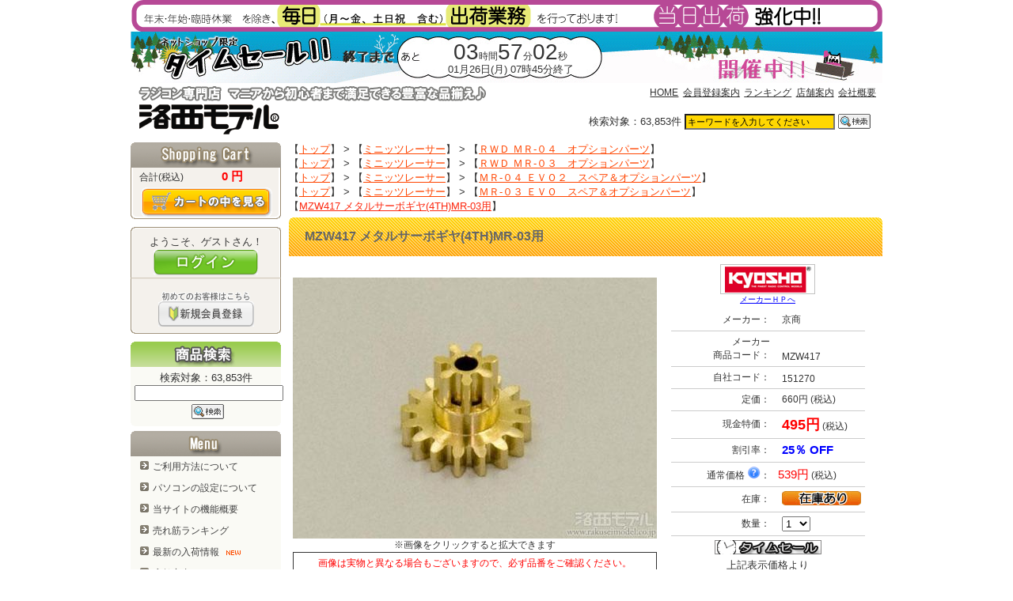

--- FILE ---
content_type: text/html; charset=Shift_JIS
request_url: https://www.rakuseimodel.co.jp/onlineshop/product_info.php?jisya=151270&relatedJisya=240737
body_size: 96721
content:
<!--
<!DOCTYPE HTML PUBLIC "-//W3C//DTD HTML 4.01 Transitional//EN">
-->
<!DOCTYPE HTML PUBLIC "-//W3C//DTD HTML 4.01 Transitional//EN" "http://www.w3.org/TR/html4/loose.dtd">
<HTML>
<HEAD>
<META http-equiv="Content-Type" content="text/html; charset=Shift_JIS"><META http-equiv="X-UA-Compatible" content="IE=EmulateIE7" /><META http-equiv="Content-Style-Type" content="text/css"><META HTTP-EQUIV="Imagetoolbar" CONTENT="no"><META name="keywords" content="MZW417,メタルサーホ゛キ゛ヤ（4TH）MR－03用,MZW417,メタルサ－ホ゛キ゛ヤ（4TH）MR－03用151270,MZW417,メタルサーホ゛キ゛ヤ（4TH）MR03用,京商,KYOSHO,京商"><META name="description" content="ラジコン専門店 洛西モデル：京商 MZW417 メタルサーボギヤ(4TH)MR-03用"><META name="title" content="ラジコン専門店 洛西モデル：京商 MZW417 メタルサーボギヤ(4TH)MR-03用"><meta property="og:title" content="京商 MZW417 メタルサーボギヤ(4TH)MR-03用：ラジコン専門店 洛西モデル" /><meta property="og:type" content="website" /><meta property="og:url" content="https://www.rakuseimodel.co.jp/onlineshop/product_info.php?jisya=151270" /><meta property="og:site_name" content="ラジコン専門店　洛西モデル" /><meta property="og:description" content="ラジコン専門店 洛西モデル：京商 MZW417 メタルサーボギヤ(4TH)MR-03用" /><script type="text/javascript" src="/onlineshop/js/prototype.js"></script>
<script type="text/javascript" src="/onlineshop/js/scriptaculous.js?load=effects,builder"></script>
<script type="text/javascript" src="/onlineshop/js/lightbox.js"></script>
<script type="text/javascript" src="/onlineshop/js/common.js?125347"></script>
<script type="text/javascript" src="/onlineshop/js/tooltip-v0.2.js"></script>
<script type="text/javascript" src="/onlineshop/flowplayer/flowplayer-3.2.4.min.js"></script>
<script type="text/javascript" src="/onlineshop/js/swfobject/swfobject.js"></script>
<script type="text/javascript" src="/onlineshop/js/product_info.js"></script>
<link rel="stylesheet" href="/onlineshop/css/lightbox.css" type="text/css" media="screen">
<link rel="stylesheet" type="text/css" href="/onlineshop/css/mainLayout.css?125347">
<link rel="stylesheet" type="text/css" href="/onlineshop/css/page_not_found.css">
<link rel="stylesheet" type="text/css" href="/onlineshop/css/product_info.css?125347">
<TITLE>京商 MZW417 メタルサーボギヤ(4TH)MR-03用：ラジコン専門店 洛西モデル</TITLE>
</HEAD>
<SCRIPT type="text/javascript" language="javascript">
function jumpToSetList(){
}
</SCRIPT>
<BODY onLoad="javascript: jumpToSetList();">
<A name="pageTop"></A>
<CENTER>
<!-- メインコンテイナー-->
<DIV id="wrapper">
	<DIV id="header_box">
		<IMG border="0" width="950" src="/onlineshop/img/common/shukka_msg3.gif">		<DIV id="TSFrame">
			<DIV id="TSElemPosA_1">
				<div id="TS_START">
				</div>
			</DIV>
			<DIV id="TSElemPosB_1">
				<div id="CDT">
				</div>
			</DIV>
			<DIV id="TSElemPosB_2">
				<div id="TS_END">
				</div>
			</DIV>
		</DIV>
		<SCRIPT language="JavaScript" type="text/javascript">
		servertime = new Date("January 26,2026 3:47:53");
ST = new Date('January 26,2026 00:00:00');
STX = new Date('January 26,2026 00:00:00');
EN = new Date('January 26,2026 07:45:00');
ENX = new Date('January 26,2026 07:45:00');
			STX = STX.setMilliseconds(STX.getMilliseconds() - 3600000);
			ENX = ENX.setMilliseconds(ENX.getMilliseconds() + 3600000);
			td = new Date();
			var server_loca_diff = servertime.getTime() - td.getTime();
			var ts_mode;
			function tickClock(){
				var today=new Date()
				today = today.setMilliseconds(today.getMilliseconds() + server_loca_diff);
				if(STX < today && ST > today){
					//開始2時間以内
					if(ts_mode != "A"){					
						document.getElementById('TSFrame').style.backgroundImage = 'url(https://www.rakuseimodel.co.jp/onlineshop//img/common/timesale950-65axwtr.gif?m=26)';
					}
					ts_mode = "A";
					if(document.getElementById('TSFrame').style.display == 'none'){
						document.getElementById('TSFrame').style.display = 'block';
					}
					if(document.getElementById('TSElemPosB_1').style.display == 'block'){
						document.getElementById('TSElemPosB_1').style.display = 'none';
						document.getElementById('TSElemPosB_2').style.display = 'none';
					}
					if(document.getElementById('TSElemPosA_1').style.display == 'none'){
						document.getElementById('TSElemPosA_1').style.display='block';
						document.getElementById('TSElemPosA_1').innerHTML = "★★　開催日時　★★<BR>01月26日(月) 00時00分～07時45分";
					}
					setTimeout("tickClock()",100);
				}
				else if(ST <= today && EN >= today){
					//開催中
					if(ts_mode != "B"){					
						document.getElementById('TSFrame').style.backgroundImage = 'url(https://www.rakuseimodel.co.jp/onlineshop//img/common/timesale950-65bxwtr.gif?m=26)';
						//190設定 noneにしてからblock
						if(document.getElementById('TS_YOKOKU_DIV')){
							if(document.getElementById('TS_YOKOKU_DIV').style.display == 'block'){
								document.getElementById('TS_YOKOKU_DIV').style.display = 'none';
							}
						}
						if(document.getElementById('TS_ITEM_LIST_DIV')){
							if(document.getElementById('TS_ITEM_LIST_DIV').style.display == 'none'){
								document.getElementById('TS_ITEM_LIST_DIV').style.display = 'block';
							}
						}
					}
					ts_mode = "B";
					if(document.getElementById('TSFrame').style.display == 'none'){
						document.getElementById('TSFrame').style.display = 'block';
					}
					if(document.getElementById('TSElemPosA_1').style.display == 'block'){
						document.getElementById('TSElemPosA_1').style.display = 'none';
					}
					if(document.getElementById('TSElemPosB_1').style.display == 'none'){
						document.getElementById('TSElemPosB_1').style.display = 'block';
						document.getElementById('TSElemPosB_2').style.display = 'block';
					}
					var hour=Math.floor(((EN-today)%(24*60*60*1000))/(60*60*1000));
					var min=Math.floor(((EN-today)%(24*60*60*1000))/(60*1000))%60;
					var sec=Math.floor(((EN-today)%(24*60*60*1000))/1000)%60%60;
					var milli=Math.floor(((EN-today)%(24*60*60*1000))/10)%100;
					if( (EN - today ) > 0 ){
						timer = '<span class="hour">'+this.addZero(hour)+'</span><span class="timeunit">時間</span><span class="min">'+this.addZero(min)+'</span>';
						timer += '<span class="timeunit">分</span><span class="sec">'+this.addZero(sec)+'</span><span class="timeunit">秒</span>';
						document.getElementById('CDT').innerHTML = timer;
						document.getElementById('TS_END').innerHTML = "01月26日(月) 07時45分終了";
				  	}
					setTimeout("tickClock()",100);
				}
				else if(ENX > today && EN < today){
					//終了1時間以内
					if(ts_mode != "C"){					
						document.getElementById('TSFrame').style.backgroundImage = 'url(https://www.rakuseimodel.co.jp/onlineshop//img/common/timesale950-65c2xwtr.gif?m=26)';
					}
					ts_mode = "C";
					if(document.getElementById('TSFrame').style.display == 'none'){
						document.getElementById('TSFrame').style.display = 'block';
					}
					if(document.getElementById('TSElemPosB_1').style.display == 'block'){
						document.getElementById('TSElemPosB_1').style.display = 'none';
						document.getElementById('TSElemPosB_2').style.display = 'none';
					}
					if(document.getElementById('TSElemPosA_1').style.display == 'block'){
						document.getElementById('TSElemPosA_1').style.display = 'none';
					}
				}
				else{
					if(document.getElementById('TSFrame').style.display == 'block'){
						document.getElementById('TSFrame').style.display = 'none';
					}
				}
			}
			function addZero(num){ return ('0'+num).slice(-2); }
			function tsInitFunc(){
				document.getElementById('TSElemPosB_1').style.display = 'block';document.getElementById('TSElemPosB_2').style.display = 'block';document.getElementById('TSElemPosA_1').style.display = 'none';				tis=setTimeout("tickClock()",100);
			}
			//ONLOADに処理追加
			if (window.addEventListener) { //for W3C DOM
  				window.addEventListener("load", tsInitFunc, false);
			}
			else if (window.attachEvent) { //for IE
  				window.attachEvent("onload", tsInitFunc);
			}
			</SCRIPT>
			<!-- /////////////////////////////////////////////////////////// -->
			<STYLE type="text/css">
			/*タイムセールの時間設定*/
			#CDT{
				color: #333333;
				padding:0px;
			}
			#CDT .hour,#CDT .min,#CDT .sec{
				font-size: 28px;
			}
			#CDT .timeunit{
				font-size: 12px;
			}
			#TSFrame{
				background-image:url('https://www.rakuseimodel.co.jp/onlineshop//img/common/timesale950-65bxwtr.gif?m=26');
				position: relative;
				margin:0;
				padding:0;
				height:65px;
				width:950px;
				text-align:left;
			}
			#TSElemPosB_1{
				position: relative;
				text-align:center;
				top:10px;
				left:375px;
				width:210px;
				padding:0px;
			}
			#TSElemPosB_2{
				position: absolute;
				text-align:center;
				top:39px;
				left:375px;
				width:210px;
				padding:0px;
			}
			#TS_END{
				font-size: 13px;
			}
			#TSElemPosA_1{
				position: absolute;
				text-align:center;
				top:18px;
				left:530px;
				width:250px;
				padding:0px;
			}
			</STYLE>
		<DIV id="header">
		<TABLE class="headerTable" width="100%">
<TBODY>
	<TR>
		<TD></TD>
		<TD style="text-align:right;padding:2px 0px;">
			<UL class="headerLinkUL">
				<LI class="headerLinkLI">
					<A class="headerLinkHref" href="https://www.rakuseimodel.co.jp/onlineshop/index.php">HOME</A>
				</LI>
				<LI class="headerLinkLI">
					<A class="headerLinkHref" href="https://www.rakuseimodel.co.jp/onlineshop/info/account_register_info.php">会員登録案内</A>
				</LI>
				<LI class="headerLinkLI">
					<A class="headerLinkHref" href="https://www.rakuseimodel.co.jp/onlineshop/ranking.php">ランキング</A>
				</LI>
				<LI class="headerLinkLI">
					<A class="headerLinkHref" href="https://www.rakuseimodel.co.jp/onlineshop/tenpo/tenpo_top.php">店舗案内</A>
				</LI>
				<LI class="headerLinkLI">
					<A class="headerLinkHref" href="https://www.rakuseimodel.co.jp/onlineshop/tenpo/company_info.php">会社概要</A>
				</LI>
							</UL>
		</TD>
	</TR>
	<TR>
		<TD style="padding-top:6px;padding-left:9px;">
			<A href="https://www.rakuseimodel.co.jp/onlineshop/index.php"><IMG src="/onlineshop/img/header/blank_to_index.gif" border="0"></A>
		</TD>
		<TD align="right" style="padding:4px;">
			<FORM class="searchForm" method=POST name="keywordsearch" action="https://www.rakuseimodel.co.jp/onlineshop/search_engine.php" onSubmit="return checkSearchValue(this);">
			<TABLE class="headerTable">
			<TBODY>
				<TR>
					<TD align="right">
						検索対象：63,853件</TD>
					<TD align="left">
												<INPUT class="searchInput" type="text" onfocus="if (this.value == 'キーワードを入力してください') this.value = ''; this.style.background = '#FFFFFF';" onblur="if (this.value == '') this.value = 'キーワードを入力してください'; this.style.background = '#FFD700';" value="キーワードを入力してください" name="keyword" style="width:182px;ime-mode:active;padding:2px;background:#FFD700;">
					</TD>
					<TD align="right">
						<INPUT type="image" src="/onlineshop/img/header/search.gif">
					</TD>
				</TR>
			</TBODY>
			</TABLE>
			</FORM>
		</TD>
		<TD></TD>
	</TR>
</TBODY>
</TABLE>






		</DIV>
	</DIV>
	<DIV id="container">
		<!-- ナビゲーション -->
		<DIV id="navigation">
		<CENTER>
		<DIV id="navigation_box">
	<DIV id="leftNavi_cartBox">
		<DIV id="cartTitle"></DIV>
		<DIV>
			<TABLE border="0" cellspacing="0" cellpadding="2" width="95%">
			<TBODY>
				<TR>
					<TD valign="bottom" width="60" align="right" style="padding-right:5px;"><SPAN class="cartSummaryTitle">合計(税込)</SPAN></TD>
					<TD valign="bottom" align="center"><SPAN class="cartSummaryValue">
					0					円</SPAN></TD>
				</TR>
			</TBODY>
			</TABLE>
		</DIV>
				<DIV>
			<A href="https://www.rakuseimodel.co.jp/onlineshop/cart.php"><IMG src="/onlineshop/img/leftNavi/viewCart.gif" border="0"></A>
		</DIV>
	</DIV>
		<!-- ******************************************************* -->
			<DIV id="loginTitle"><DIV id="welcome_guest">ようこそ、ゲストさん！</DIV><DIV id="leftNaviLoginButton"><A href="https://www.rakuseimodel.co.jp/onlineshop/secured/login.php"><IMG src="/onlineshop/img/leftNavi/loginButton.gif" border="0"></A></DIV><DIV id="leftNaviRegisterButton"><A href="https://www.rakuseimodel.co.jp/onlineshop/info/account_register_info.php"><IMG src="/onlineshop/img/leftNavi/registerAccount.gif" border="0"></A></DIV></DIV>		<!-- ******************************************************* -->
	
	<DIV id="leftSearchTitle"></DIV>
	<DIV style="padding:5px;background-color: #FAFAF5;text-align:center;">
	検索対象：63,853件<BR>		<FORM class="searchForm" method=POST name="leftKeywordsearch" action="https://www.rakuseimodel.co.jp/onlineshop/search_engine.php" onSubmit="return checkSearchValue(this);">
		<SPAN id="headerSearchText">
			<INPUT class="searchInput" type="text" value="" name="keyword" style="width:180px;ime-mode:active;padding:2px;">
		</SPAN><BR>
		<SPAN id="headerSearchButton">
			<INPUT type="image" src="/onlineshop/img/header/search.gif">
		</SPAN>
		</FORM>
	</DIV>
	<DIV id="naviBgBottom"></DIV>
	<DIV class="spacerDiv">&nbsp;</DIV>
	
	
	<DIV id="menuTitle"></DIV>
	<UL class="menuListUL">
			<LI class="menuListLI">
			<A class="leftNaviLink" href="https://www.rakuseimodel.co.jp/onlineshop/info/shopping_guide.php">ご利用方法について</A>
		</LI>
		<LI class="menuListLI">
			<A class="leftNaviLink" href="https://www.rakuseimodel.co.jp/onlineshop/info/pc_setting.php">パソコンの設定について</A>
		</LI>
		<LI class="menuListLI">
			<A class="leftNaviLink" href="https://www.rakuseimodel.co.jp/onlineshop/info/new_functions.php">当サイトの機能概要</A>
		</LI>
		<LI class="menuListLI">
			<A class="leftNaviLink" href="https://www.rakuseimodel.co.jp/onlineshop/ranking.php">売れ筋ランキング</A>
		</LI>
		<LI class="menuListLI">
			<A class="leftNaviLink" href="https://www.rakuseimodel.co.jp/onlineshop/nyuka_list.php">最新の入荷情報&nbsp;<IMG src="/onlineshop/img/common/new_flg.gif" border="0"></A>
		</LI>
				<LI class="menuListLI">
			<A class="leftNaviLink" href="https://www.rakuseimodel.co.jp/onlineshop/tenpo/tenpo_top.php">店舗案内</A>
		</LI>
		<LI class="menuListLI">
			<A class="leftNaviLink" href="https://www.rakuseimodel.co.jp/onlineshop/maker_list.php">取り扱いメーカー</A>
		</LI>
		<LI class="menuListLI">
			<A class="leftNaviLink" href="https://www.rakuseimodel.co.jp/onlineshop/info/account_register_info.php">会員登録案内</A>
		</LI>
		<LI class="menuListLI">
			<A class="leftNaviLink" href="https://www.rakuseimodel.co.jp/onlineshop/info/shopping_guide.php#about_zaiko_mark">在庫表記について</A>
		</LI>
		<LI class="menuListLI">
			<A class="leftNaviLink" href="https://www.rakuseimodel.co.jp/onlineshop/info/new_functions.php">サイトの新機能について</A>
		</LI>
		<LI class="menuListLI">
			<A class="leftNaviLink" href="https://www.rakuseimodel.co.jp/onlineshop/info/privacy.php">個人情報保護方針</A>
		</LI>
	</UL>
	<DIV id="naviBgBottom"></DIV>
	<DIV class="spacerDiv">&nbsp;</DIV>
		<DIV id="naviCategoryTitle"></DIV>
	<UL class="navi_categoryUL"><LI class="category_header">新製品＆再入荷</LI><LI class="navi_categoryLI"><A class="leftNaviLink" href="https://www.rakuseimodel.co.jp/onlineshop/series.php?bid=118" alt="新製品＆再入荷" onMouseOver="window.status='新製品＆再入荷'; return true" onMouseOut="window.status=''; return true">新製品＆再入荷</A></LI><LI class="category_header">特価品</LI><LI class="navi_categoryLI"><A class="leftNaviLink" href="https://www.rakuseimodel.co.jp/onlineshop/series.php?bid=144" alt="ラジ活！セール" onMouseOver="window.status='ラジ活！セール'; return true" onMouseOut="window.status=''; return true">ラジ活！セール</A></LI><LI class="navi_categoryLI"><A class="leftNaviLink" href="https://www.rakuseimodel.co.jp/onlineshop/series.php?bid=141" alt="毎日イイ値！" onMouseOver="window.status='毎日イイ値！'; return true" onMouseOut="window.status=''; return true">毎日イイ値！</A></LI><LI class="navi_categoryLI"><A class="leftNaviLink" href="https://www.rakuseimodel.co.jp/onlineshop/series.php?bid=128" alt="アウトレット " onMouseOver="window.status='アウトレット '; return true" onMouseOut="window.status=''; return true">アウトレット </A></LI><LI class="navi_categoryLI"><A class="leftNaviLink" href="https://www.rakuseimodel.co.jp/onlineshop/series.php?bid=132" alt="訳アリ品" onMouseOver="window.status='訳アリ品'; return true" onMouseOut="window.status=''; return true">訳アリ品</A></LI><LI class="category_header">バラエティ</LI><LI class="navi_categoryLI"><A class="leftNaviLink" href="https://www.rakuseimodel.co.jp/onlineshop/series.php?bid=145" alt="トイラジコン" onMouseOver="window.status='トイラジコン'; return true" onMouseOut="window.status=''; return true">トイラジコン</A></LI><LI class="navi_categoryLI"><A class="leftNaviLink" href="https://www.rakuseimodel.co.jp/onlineshop/series.php?bid=110" alt="ミニ四駆" onMouseOver="window.status='ミニ四駆'; return true" onMouseOut="window.status=''; return true">ミニ四駆</A></LI><LI class="navi_categoryLI"><A class="leftNaviLink" href="https://www.rakuseimodel.co.jp/onlineshop/series.php?bid=123" alt="プラモデル" onMouseOver="window.status='プラモデル'; return true" onMouseOut="window.status=''; return true">プラモデル</A></LI><LI class="navi_categoryLI"><A class="leftNaviLink" href="https://www.rakuseimodel.co.jp/onlineshop/series.php?bid=104" alt="工作キット・素材" onMouseOver="window.status='工作キット・素材'; return true" onMouseOut="window.status=''; return true">工作キット・素材</A></LI><LI class="category_header">車</LI><LI class="navi_categoryLI"><A class="leftNaviLink" href="https://www.rakuseimodel.co.jp/onlineshop/series.php?bid=10" alt="電動カー" onMouseOver="window.status='電動カー'; return true" onMouseOut="window.status=''; return true">電動カー</A></LI><LI class="navi_categoryLI"><A class="leftNaviLink" href="https://www.rakuseimodel.co.jp/onlineshop/series.php?bid=11" alt="エンジンカー" onMouseOver="window.status='エンジンカー'; return true" onMouseOut="window.status=''; return true">エンジンカー</A></LI><LI class="navi_categoryLI"><A class="leftNaviLink" href="https://www.rakuseimodel.co.jp/onlineshop/series.php?bid=1" alt="ミニッツレーサー" onMouseOver="window.status='ミニッツレーサー'; return true" onMouseOut="window.status=''; return true">ミニッツレーサー</A></LI><LI class="navi_categoryLI"><A class="leftNaviLink" href="https://www.rakuseimodel.co.jp/onlineshop/series.php?bid=7" alt="戦車" onMouseOver="window.status='戦車'; return true" onMouseOut="window.status=''; return true">戦車</A></LI><LI class="category_header">車用パーツ</LI><LI class="navi_categoryLI"><A class="leftNaviLink" href="https://www.rakuseimodel.co.jp/onlineshop/series.php?bid=59" alt="電動カー用パーツ" onMouseOver="window.status='電動カー用パーツ'; return true" onMouseOut="window.status=''; return true">電動カー用パーツ</A></LI><LI class="navi_categoryLI"><A class="leftNaviLink" href="https://www.rakuseimodel.co.jp/onlineshop/series.php?bid=53" alt="電動カー用ボディ" onMouseOver="window.status='電動カー用ボディ'; return true" onMouseOut="window.status=''; return true">電動カー用ボディ</A></LI><LI class="navi_categoryLI"><A class="leftNaviLink" href="https://www.rakuseimodel.co.jp/onlineshop/series.php?bid=39" alt="アクセサリー<BR>(ボディ用パーツ、セッティングパーツなど)" onMouseOver="window.status='アクセサリー(ボディ用パーツ、セッティングパーツなど)'; return true" onMouseOut="window.status=''; return true">アクセサリー<BR>(ボディ用パーツ、セッティングパーツなど)</A></LI><LI class="navi_categoryLI"><A class="leftNaviLink" href="https://www.rakuseimodel.co.jp/onlineshop/series.php?bid=91" alt="ボディ補修" onMouseOver="window.status='ボディ補修'; return true" onMouseOut="window.status=''; return true">ボディ補修</A></LI><LI class="navi_categoryLI"><A class="leftNaviLink" href="https://www.rakuseimodel.co.jp/onlineshop/series.php?bid=52" alt="電動カー用<BR>スパーギヤ＆ピニオンギヤ" onMouseOver="window.status='電動カー用スパーギヤ＆ピニオンギヤ'; return true" onMouseOut="window.status=''; return true">電動カー用<BR>スパーギヤ＆ピニオンギヤ</A></LI><LI class="navi_categoryLI"><A class="leftNaviLink" href="https://www.rakuseimodel.co.jp/onlineshop/series.php?bid=60" alt="エンジンカー用パーツ" onMouseOver="window.status='エンジンカー用パーツ'; return true" onMouseOut="window.status=''; return true">エンジンカー用パーツ</A></LI><LI class="navi_categoryLI"><A class="leftNaviLink" href="https://www.rakuseimodel.co.jp/onlineshop/series.php?bid=54" alt="エンジンカー用ボディ" onMouseOver="window.status='エンジンカー用ボディ'; return true" onMouseOut="window.status=''; return true">エンジンカー用ボディ</A></LI><LI class="navi_categoryLI"><A class="leftNaviLink" href="https://www.rakuseimodel.co.jp/onlineshop/series.php?bid=93" alt="ギヤデフ用セッティングパーツ" onMouseOver="window.status='ギヤデフ用セッティングパーツ'; return true" onMouseOut="window.status=''; return true">ギヤデフ用セッティングパーツ</A></LI><LI class="navi_categoryLI"><A class="leftNaviLink" href="https://www.rakuseimodel.co.jp/onlineshop/series.php?bid=57" alt="タイヤ＆ホイール＆インナー" onMouseOver="window.status='タイヤ＆ホイール＆インナー'; return true" onMouseOut="window.status=''; return true">タイヤ＆ホイール＆インナー</A></LI><LI class="navi_categoryLI"><A class="leftNaviLink" href="https://www.rakuseimodel.co.jp/onlineshop/series.php?bid=51" alt="ターンバックル" onMouseOver="window.status='ターンバックル'; return true" onMouseOut="window.status=''; return true">ターンバックル</A></LI><LI class="navi_categoryLI"><A class="leftNaviLink" href="https://www.rakuseimodel.co.jp/onlineshop/series.php?bid=58" alt="ダンパー（オイル＆スプリング）" onMouseOver="window.status='ダンパー（オイル＆スプリング）'; return true" onMouseOut="window.status=''; return true">ダンパー（オイル＆スプリング）</A></LI><LI class="navi_categoryLI"><A class="leftNaviLink" href="https://www.rakuseimodel.co.jp/onlineshop/series.php?bid=85" alt="☆★タミヤ　アフターパーツ" onMouseOver="window.status='☆★タミヤ　アフターパーツ'; return true" onMouseOut="window.status=''; return true">☆★タミヤ　アフターパーツ</A></LI><LI class="category_header">飛行機</LI><LI class="navi_categoryLI"><A class="leftNaviLink" href="https://www.rakuseimodel.co.jp/onlineshop/series.php?bid=15" alt="電動飛行機" onMouseOver="window.status='電動飛行機'; return true" onMouseOut="window.status=''; return true">電動飛行機</A></LI><LI class="navi_categoryLI"><A class="leftNaviLink" href="https://www.rakuseimodel.co.jp/onlineshop/series.php?bid=12" alt="エンジン飛行機" onMouseOver="window.status='エンジン飛行機'; return true" onMouseOut="window.status=''; return true">エンジン飛行機</A></LI><LI class="navi_categoryLI"><A class="leftNaviLink" href="https://www.rakuseimodel.co.jp/onlineshop/series.php?bid=14" alt="グライダー" onMouseOver="window.status='グライダー'; return true" onMouseOut="window.status=''; return true">グライダー</A></LI><LI class="navi_categoryLI"><A class="leftNaviLink" href="https://www.rakuseimodel.co.jp/onlineshop/series.php?bid=45" alt="飛行機用パーツ" onMouseOver="window.status='飛行機用パーツ'; return true" onMouseOut="window.status=''; return true">飛行機用パーツ</A></LI><LI class="navi_categoryLI"><A class="leftNaviLink" href="https://www.rakuseimodel.co.jp/onlineshop/series.php?bid=55" alt="電動飛行機用パーツ" onMouseOver="window.status='電動飛行機用パーツ'; return true" onMouseOut="window.status=''; return true">電動飛行機用パーツ</A></LI><LI class="navi_categoryLI"><A class="leftNaviLink" href="https://www.rakuseimodel.co.jp/onlineshop/series.php?bid=103" alt="グライダー用パーツ" onMouseOver="window.status='グライダー用パーツ'; return true" onMouseOut="window.status=''; return true">グライダー用パーツ</A></LI><LI class="category_header">ヘリコプター</LI><LI class="navi_categoryLI"><A class="leftNaviLink" href="https://www.rakuseimodel.co.jp/onlineshop/series.php?bid=16" alt="電動ヘリコプター" onMouseOver="window.status='電動ヘリコプター'; return true" onMouseOut="window.status=''; return true">電動ヘリコプター</A></LI><LI class="navi_categoryLI"><A class="leftNaviLink" href="https://www.rakuseimodel.co.jp/onlineshop/series.php?bid=50" alt="電動ヘリ用パーツ" onMouseOver="window.status='電動ヘリ用パーツ'; return true" onMouseOut="window.status=''; return true">電動ヘリ用パーツ</A></LI><LI class="navi_categoryLI"><A class="leftNaviLink" href="https://www.rakuseimodel.co.jp/onlineshop/series.php?bid=26" alt="エンジンヘリ用パーツ" onMouseOver="window.status='エンジンヘリ用パーツ'; return true" onMouseOut="window.status=''; return true">エンジンヘリ用パーツ</A></LI><LI class="category_header">ドローン</LI><LI class="navi_categoryLI"><A class="leftNaviLink" href="https://www.rakuseimodel.co.jp/onlineshop/series.php?bid=112" alt="ドローン本体" onMouseOver="window.status='ドローン本体'; return true" onMouseOut="window.status=''; return true">ドローン本体</A></LI><LI class="navi_categoryLI"><A class="leftNaviLink" href="https://www.rakuseimodel.co.jp/onlineshop/series.php?bid=113" alt="ドローン用パーツ" onMouseOver="window.status='ドローン用パーツ'; return true" onMouseOut="window.status=''; return true">ドローン用パーツ</A></LI><LI class="category_header">ボート＆ヨット</LI><LI class="navi_categoryLI"><A class="leftNaviLink" href="https://www.rakuseimodel.co.jp/onlineshop/series.php?bid=19" alt="ボート" onMouseOver="window.status='ボート'; return true" onMouseOut="window.status=''; return true">ボート</A></LI><LI class="navi_categoryLI"><A class="leftNaviLink" href="https://www.rakuseimodel.co.jp/onlineshop/series.php?bid=18" alt="ヨット" onMouseOver="window.status='ヨット'; return true" onMouseOut="window.status=''; return true">ヨット</A></LI><LI class="category_header">プロポ＆サーボ</LI><LI class="navi_categoryLI"><A class="leftNaviLink" href="https://www.rakuseimodel.co.jp/onlineshop/series.php?bid=20" alt="プロポ関連≪地上≫" onMouseOver="window.status='プロポ関連≪地上≫'; return true" onMouseOut="window.status=''; return true">プロポ関連≪地上≫</A></LI><LI class="navi_categoryLI"><A class="leftNaviLink" href="https://www.rakuseimodel.co.jp/onlineshop/series.php?bid=21" alt="プロポ関連≪空≫" onMouseOver="window.status='プロポ関連≪空≫'; return true" onMouseOut="window.status=''; return true">プロポ関連≪空≫</A></LI><LI class="navi_categoryLI"><A class="leftNaviLink" href="https://www.rakuseimodel.co.jp/onlineshop/series.php?bid=70" alt="サーボ＆サーボパーツ" onMouseOver="window.status='サーボ＆サーボパーツ'; return true" onMouseOut="window.status=''; return true">サーボ＆サーボパーツ</A></LI><LI class="category_header">電動関連</LI><LI class="navi_categoryLI"><A class="leftNaviLink" href="https://www.rakuseimodel.co.jp/onlineshop/series.php?bid=44" alt="バッテリー＆周辺パーツ" onMouseOver="window.status='バッテリー＆周辺パーツ'; return true" onMouseOut="window.status=''; return true">バッテリー＆周辺パーツ</A></LI><LI class="navi_categoryLI"><A class="leftNaviLink" href="https://www.rakuseimodel.co.jp/onlineshop/series.php?bid=23" alt="充電器＆放電器" onMouseOver="window.status='充電器＆放電器'; return true" onMouseOut="window.status=''; return true">充電器＆放電器</A></LI><LI class="navi_categoryLI"><A class="leftNaviLink" href="https://www.rakuseimodel.co.jp/onlineshop/series.php?bid=22" alt="モーター" onMouseOver="window.status='モーター'; return true" onMouseOut="window.status=''; return true">モーター</A></LI><LI class="navi_categoryLI"><A class="leftNaviLink" href="https://www.rakuseimodel.co.jp/onlineshop/series.php?bid=61" alt="カー用アンプ" onMouseOver="window.status='カー用アンプ'; return true" onMouseOut="window.status=''; return true">カー用アンプ</A></LI><LI class="navi_categoryLI"><A class="leftNaviLink" href="https://www.rakuseimodel.co.jp/onlineshop/series.php?bid=62" alt="飛行機＆ヘリ用アンプ" onMouseOver="window.status='飛行機＆ヘリ用アンプ'; return true" onMouseOut="window.status=''; return true">飛行機＆ヘリ用アンプ</A></LI><LI class="category_header">エンジン関連</LI><LI class="navi_categoryLI"><A class="leftNaviLink" href="https://www.rakuseimodel.co.jp/onlineshop/series.php?bid=24" alt="エンジン≪地上≫" onMouseOver="window.status='エンジン≪地上≫'; return true" onMouseOut="window.status=''; return true">エンジン≪地上≫</A></LI><LI class="navi_categoryLI"><A class="leftNaviLink" href="https://www.rakuseimodel.co.jp/onlineshop/series.php?bid=25" alt="エンジン≪空≫" onMouseOver="window.status='エンジン≪空≫'; return true" onMouseOut="window.status=''; return true">エンジン≪空≫</A></LI><LI class="navi_categoryLI"><A class="leftNaviLink" href="https://www.rakuseimodel.co.jp/onlineshop/series.php?bid=42" alt="マフラー＆マニホールド" onMouseOver="window.status='マフラー＆マニホールド'; return true" onMouseOut="window.status=''; return true">マフラー＆マニホールド</A></LI><LI class="navi_categoryLI"><A class="leftNaviLink" href="https://www.rakuseimodel.co.jp/onlineshop/series.php?bid=68" alt="エンジンパーツ" onMouseOver="window.status='エンジンパーツ'; return true" onMouseOut="window.status=''; return true">エンジンパーツ</A></LI><LI class="navi_categoryLI"><A class="leftNaviLink" href="https://www.rakuseimodel.co.jp/onlineshop/series.php?bid=27" alt="エンジン始動用具" onMouseOver="window.status='エンジン始動用具'; return true" onMouseOut="window.status=''; return true">エンジン始動用具</A></LI><LI class="navi_categoryLI"><A class="leftNaviLink" href="https://www.rakuseimodel.co.jp/onlineshop/series.php?bid=43" alt="スターター" onMouseOver="window.status='スターター'; return true" onMouseOut="window.status=''; return true">スターター</A></LI><LI class="navi_categoryLI"><A class="leftNaviLink" href="https://www.rakuseimodel.co.jp/onlineshop/series.php?bid=28" alt="燃料" onMouseOver="window.status='燃料'; return true" onMouseOut="window.status=''; return true">燃料</A></LI><LI class="category_header">汎用品</LI><LI class="navi_categoryLI"><A class="leftNaviLink" href="https://www.rakuseimodel.co.jp/onlineshop/series.php?bid=32" alt="塗料" onMouseOver="window.status='塗料'; return true" onMouseOut="window.status=''; return true">塗料</A></LI><LI class="navi_categoryLI"><A class="leftNaviLink" href="https://www.rakuseimodel.co.jp/onlineshop/series.php?bid=37" alt="マスキング類" onMouseOver="window.status='マスキング類'; return true" onMouseOut="window.status=''; return true">マスキング類</A></LI><LI class="navi_categoryLI"><A class="leftNaviLink" href="https://www.rakuseimodel.co.jp/onlineshop/series.php?bid=38" alt="デカール" onMouseOver="window.status='デカール'; return true" onMouseOut="window.status=''; return true">デカール</A></LI><LI class="navi_categoryLI"><A class="leftNaviLink" href="https://www.rakuseimodel.co.jp/onlineshop/series.php?bid=40" alt="セッティンググッズ" onMouseOver="window.status='セッティンググッズ'; return true" onMouseOut="window.status=''; return true">セッティンググッズ</A></LI><LI class="navi_categoryLI"><A class="leftNaviLink" href="https://www.rakuseimodel.co.jp/onlineshop/series.php?bid=29" alt="工具" onMouseOver="window.status='工具'; return true" onMouseOut="window.status=''; return true">工具</A></LI><LI class="navi_categoryLI"><A class="leftNaviLink" href="https://www.rakuseimodel.co.jp/onlineshop/series.php?bid=30" alt="工具箱" onMouseOver="window.status='工具箱'; return true" onMouseOut="window.status=''; return true">工具箱</A></LI><LI class="navi_categoryLI"><A class="leftNaviLink" href="https://www.rakuseimodel.co.jp/onlineshop/series.php?bid=46" alt="素材" onMouseOver="window.status='素材'; return true" onMouseOut="window.status=''; return true">素材</A></LI><LI class="navi_categoryLI"><A class="leftNaviLink" href="https://www.rakuseimodel.co.jp/onlineshop/series.php?bid=48" alt="ベアリング" onMouseOver="window.status='ベアリング'; return true" onMouseOut="window.status=''; return true">ベアリング</A></LI><LI class="navi_categoryLI"><A class="leftNaviLink" href="https://www.rakuseimodel.co.jp/onlineshop/series.php?bid=31" alt="メンテナンスケミカル用品" onMouseOver="window.status='メンテナンスケミカル用品'; return true" onMouseOut="window.status=''; return true">メンテナンスケミカル用品</A></LI><LI class="navi_categoryLI"><A class="leftNaviLink" href="https://www.rakuseimodel.co.jp/onlineshop/series.php?bid=49" alt="ビス＆ナット＆ワッシャー" onMouseOver="window.status='ビス＆ナット＆ワッシャー'; return true" onMouseOut="window.status=''; return true">ビス＆ナット＆ワッシャー</A></LI><LI class="navi_categoryLI"><A class="leftNaviLink" href="https://www.rakuseimodel.co.jp/onlineshop/series.php?bid=47" alt="汎用パーツ" onMouseOver="window.status='汎用パーツ'; return true" onMouseOut="window.status=''; return true">汎用パーツ</A></LI><LI class="category_header">その他</LI><LI class="navi_categoryLI"><A class="leftNaviLink" href="https://www.rakuseimodel.co.jp/onlineshop/series.php?bid=35" alt="シミュレーター" onMouseOver="window.status='シミュレーター'; return true" onMouseOut="window.status=''; return true">シミュレーター</A></LI><LI class="navi_categoryLI"><A class="leftNaviLink" href="https://www.rakuseimodel.co.jp/onlineshop/series.php?bid=33" alt="書籍＆ＤＶＤ" onMouseOver="window.status='書籍＆ＤＶＤ'; return true" onMouseOut="window.status=''; return true">書籍＆ＤＶＤ</A></LI><LI class="navi_categoryLI"><A class="leftNaviLink" href="https://www.rakuseimodel.co.jp/onlineshop/series.php?bid=34" alt="メーカーグッズ" onMouseOver="window.status='メーカーグッズ'; return true" onMouseOut="window.status=''; return true">メーカーグッズ</A></LI></UL>	<DIV id="naviBgBottom"></DIV>
		<DIV id="naviPlistByMakerTitle"></DIV>
	<DIV id="naviPlistByMakerList">
		<CENTER>
		<FORM name="listByMakerFromLeftNavi" style="margin:0px;padding:0px;" action="https://www.rakuseimodel.co.jp/onlineshop/product_list_by_maker.php" method="GET">
		<SELECT size="35" style="width:190px;" name="sicode" onClick="javascript:listByMakerFromLeftNaviSubmit(this);"><OPTION value="0">【ア】--------------------</OPTION><OPTION value="350">&nbsp;R31HOUSE(1344件)</OPTION><OPTION value="287">&nbsp;RC-ART(412件)</OPTION><OPTION value="27">&nbsp;ｱｲｴﾑ(107件)</OPTION><OPTION value="226">&nbsp;青島文化教材社(32件)</OPTION><OPTION value="276">&nbsp;ｱｷｼｬﾙ(5件)</OPTION><OPTION value="11">&nbsp;ｱｷｭｳﾞｧﾝｽ(165件)</OPTION><OPTION value="338">&nbsp;AXON(776件)</OPTION><OPTION value="188">&nbsp;ｱｸﾃｨﾌﾞ ﾎﾋﾞｰ(3件)</OPTION><OPTION value="277">&nbsp;ｱｽｶｸﾘｴｰﾄ(168件)</OPTION><OPTION value="368">&nbsp;ASSOCIATED ELECTRICS(1984件)</OPTION><OPTION value="319">&nbsp;AKA(2件)</OPTION><OPTION value="304">&nbsp;ADDICTION(200件)</OPTION><OPTION value="155">&nbsp;ｱﾄﾗｽ (ﾐﾜﾎﾋﾞｰ)(190件)</OPTION><OPTION value="326">&nbsp;ｱﾗｲﾝ(3件)</OPTION><OPTION value="0">【イ】--------------------</OPTION><OPTION value="55">&nbsp;ｲｰｸﾞﾙ模型(3102件)</OPTION><OPTION value="288">&nbsp;ESKY(5件)</OPTION><OPTION value="343">&nbsp;INTEGRA(155件)</OPTION><OPTION value="0">【エ】--------------------</OPTION><OPTION value="6">&nbsp;ABCﾎﾋﾞｰ(901件)</OPTION><OPTION value="49">&nbsp;HPI JAPAN(1件)</OPTION><OPTION value="360">&nbsp;XPRESS(296件)</OPTION><OPTION value="333">&nbsp;XRAY(213件)</OPTION><OPTION value="324">&nbsp;ｴﾊﾞｰｸﾞﾘｰﾝ(80件)</OPTION><OPTION value="355">&nbsp;M&J商会(1件)</OPTION><OPTION value="365">&nbsp;MST(268件)</OPTION><OPTION value="62">&nbsp;MK (加藤無線)(3件)</OPTION><OPTION value="260">&nbsp;ＬＲＰ(1件)</OPTION><OPTION value="358">&nbsp;LC RACING(615件)</OPTION><OPTION value="323">&nbsp;ｴﾙｼﾉｱ(4件)</OPTION><OPTION value="31">&nbsp;ｴﾝﾔ(4件)</OPTION><OPTION value="0">【オ】--------------------</OPTION><OPTION value="7">&nbsp;OS (小川精機)(2012件)</OPTION><OPTION value="29">&nbsp;OK模型(1119件)</OPTION><OPTION value="301">&nbsp;OVERDOSE(632件)</OPTION><OPTION value="257">&nbsp;ｵﾌﾟｼｮﾝNo.1(570件)</OPTION><OPTION value="191">&nbsp;ｵﾘｵﾝ(4件)</OPTION><OPTION value="374">&nbsp;OlderF(105件)</OPTION><OPTION value="0">【カ】--------------------</OPTION><OPTION value="285">&nbsp;風間ｵｰﾄｻｰﾋﾞｽ(13件)</OPTION><OPTION value="244">&nbsp;ｶｼｵﾍﾟｱ(15件)</OPTION><OPTION value="36">&nbsp;川田模型(1746件)</OPTION><OPTION value="0">【キ】--------------------</OPTION><OPTION value="128">&nbsp;QRP(1件)</OPTION><OPTION value="265">&nbsp;QTEQ(ﾏﾙﾁﾊﾞｰｽ)(3件)</OPTION><OPTION value="1">&nbsp;京商(4669件)</OPTION><OPTION value="312">&nbsp;KYOSHO EGG(37件)</OPTION><OPTION value="318">&nbsp;京商ﾀﾞｲｷｬｽﾄ(17件)</OPTION><OPTION value="187">&nbsp;ｷｮｳｼﾝﾃﾞﾍﾞﾛｯﾌﾟﾒﾝﾄ(2件)</OPTION><OPTION value="0">【ク】--------------------</OPTION><OPTION value="54">&nbsp;ｸｲｯｸ(5件)</OPTION><OPTION value="291">&nbsp;ｸｴｽﾄ(238件)</OPTION><OPTION value="120">&nbsp;ｸﾘｯﾊﾟｰ(1件)</OPTION><OPTION value="373">&nbsp;CreateX Colors(48件)</OPTION><OPTION value="119">&nbsp;ｸﾚｵｽ(6件)</OPTION><OPTION value="0">【ケ】--------------------</OPTION><OPTION value="2">&nbsp;K&S(66件)</OPTION><OPTION value="15">&nbsp;KO (近藤科学)(252件)</OPTION><OPTION value="263">&nbsp;KMﾚｰｼﾝｸﾞ(212件)</OPTION><OPTION value="0">【コ】--------------------</OPTION><OPTION value="14">&nbsp;ｺｽﾓｴﾅｼﾞｰ(8件)</OPTION><OPTION value="0">【ゴ】--------------------</OPTION><OPTION value="369">&nbsp;ｺﾞｯﾄﾞﾊﾝﾄﾞ(209件)</OPTION><OPTION value="0">【サ】--------------------</OPTION><OPTION value="361">&nbsp;SAVOX(27件)</OPTION><OPTION value="242">&nbsp;ｻﾝﾀﾞｰﾀｲｶﾞｰｼﾞｬﾊﾟﾝ(2件)</OPTION><OPTION value="9">&nbsp;三和電子(214件)</OPTION><OPTION value="0">【シ】--------------------</OPTION><OPTION value="215">&nbsp;ｼｪﾌﾞﾛﾝﾓﾃﾞﾙｽﾞ(54件)</OPTION><OPTION value="184">&nbsp;ｼﾐｽﾞ金型(1件)</OPTION><OPTION value="0">【ジ】--------------------</OPTION><OPTION value="240">&nbsp;Gｽﾀｲﾙ(1件)</OPTION><OPTION value="321">&nbsp;G-FORCE(702件)</OPTION><OPTION value="50">&nbsp;JRﾌﾟﾛﾎﾟ(8件)</OPTION><OPTION value="161">&nbsp;JRﾍﾘ(72件)</OPTION><OPTION value="0">【ス】--------------------</OPTION><OPTION value="207">&nbsp;ｽｸｴｱ(3397件)</OPTION><OPTION value="241">&nbsp;ｽﾀｰﾌﾗｲﾄｼﾞｬﾊﾟﾝ(2件)</OPTION><OPTION value="271">&nbsp;ｽﾄﾘｰﾄｼﾞｬﾑ(21件)</OPTION><OPTION value="342">&nbsp;SNIPER(35件)</OPTION><OPTION value="274">&nbsp;ｽﾊﾟｲｽ(95件)</OPTION><OPTION value="249">&nbsp;ｽﾋﾟｰﾄﾞｳｪｲﾊﾟﾙ(165件)</OPTION><OPTION value="284">&nbsp;3ﾚｰｼﾝｸﾞ(3219件)</OPTION><OPTION value="0">【セ】--------------------</OPTION><OPTION value="34">&nbsp;ｾﾝﾄﾗﾙRC(320件)</OPTION><OPTION value="0">【ゼ】--------------------</OPTION><OPTION value="307">&nbsp;ZEN(217件)</OPTION><OPTION value="0">【ソ】--------------------</OPTION><OPTION value="196">&nbsp;ｿﾚｯｸｽ(10件)</OPTION><OPTION value="0">【タ】--------------------</OPTION><OPTION value="4">&nbsp;ﾀﾐﾔ(3463件)</OPTION><OPTION value="444">&nbsp;ﾀﾐﾔ(ｱﾌﾀｰﾊﾟｰﾂ)(5622件)</OPTION><OPTION value="400">&nbsp;ﾀﾐﾔ(ﾐﾆ四駆)(977件)</OPTION><OPTION value="181">&nbsp;ﾀﾔｴﾝｼﾞﾆｱﾘﾝｸﾞ(48件)</OPTION><OPTION value="0">【チ】--------------------</OPTION><OPTION value="261">&nbsp;ﾁｰﾑあざらし(19件)</OPTION><OPTION value="234">&nbsp;ﾁｬｰｼﾞ(100件)</OPTION><OPTION value="0">【テ】--------------------</OPTION><OPTION value="346">&nbsp;T4_WORKS_TOKYO(161件)</OPTION><OPTION value="233">&nbsp;TNﾚｰｼﾝｸﾞ(158件)</OPTION><OPTION value="26">&nbsp;ﾃﾄﾗ(1603件)</OPTION><OPTION value="0">【デ】--------------------</OPTION><OPTION value="310">&nbsp;D-LIKE(57件)</OPTION><OPTION value="41">&nbsp;D.Yﾌﾟﾛﾀﾞｸﾄ(1件)</OPTION><OPTION value="0">【ト】--------------------</OPTION><OPTION value="108">&nbsp;東京堂(1件)</OPTION><OPTION value="340">&nbsp;TOPART(7件)</OPTION><OPTION value="339">&nbsp;TOPLINE(1940件)</OPTION><OPTION value="264">&nbsp;ﾄﾗｸｻｽ(3件)</OPTION><OPTION value="270">&nbsp;ﾄﾚｽﾚｲ(ｽﾋﾟｰﾄﾞﾊﾟｯｼｮﾝ)(2件)</OPTION><OPTION value="0">【ド】--------------------</OPTION><OPTION value="206">&nbsp;童友社(263件)</OPTION><OPTION value="0">【ナ】--------------------</OPTION><OPTION value="363">&nbsp;78ｴﾝﾀｰﾌﾟﾗｲｽﾞ(214件)</OPTION><OPTION value="0">【ハ】--------------------</OPTION><OPTION value="253">&nbsp;ﾊｲﾃｯｸ･ﾏﾙﾁﾌﾟﾚｯｸｽ(1476件)</OPTION><OPTION value="45">&nbsp;ﾊｯﾄﾘ(1件)</OPTION><OPTION value="0">【バ】--------------------</OPTION><OPTION value="228">&nbsp;ﾊﾞﾝﾀﾞｲ(253件)</OPTION><OPTION value="0">【パ】--------------------</OPTION><OPTION value="197">&nbsp;ﾊﾟﾜｰｽﾞ &ｴｱﾛﾊﾟﾜｰｽﾞ(1068件)</OPTION><OPTION value="299">&nbsp;PANDORA RC(227件)</OPTION><OPTION value="0">【ヒ】--------------------</OPTION><OPTION value="362">&nbsp;HUDY(729件)</OPTION><OPTION value="5">&nbsp;ﾋﾛﾎﾞｰ(124件)</OPTION><OPTION value="0">【フ】--------------------</OPTION><OPTION value="91">&nbsp;ﾌｧｲﾌﾞｽﾀｰ(1件)</OPTION><OPTION value="370">&nbsp;ﾌｧｲﾝﾓｰﾙﾄﾞ(7件)</OPTION><OPTION value="25">&nbsp;双葉電子(597件)</OPTION><OPTION value="0">【ブ】--------------------</OPTION><OPTION value="262">&nbsp;ﾌﾞﾚｰﾄﾞﾚｰｼﾝｸﾞ(78件)</OPTION><OPTION value="0">【ホ】--------------------</OPTION><OPTION value="359">&nbsp;HOBBYWING(92件)</OPTION><OPTION value="267">&nbsp;HOBBYPRO(44件)</OPTION><OPTION value="0">【マ】--------------------</OPTION><OPTION value="245">&nbsp;ﾏｯﾁﾓｱﾚｰｼﾝｸﾞ(18件)</OPTION><OPTION value="109">&nbsp;ﾏﾄﾘｯｸｽ(1件)</OPTION><OPTION value="80">&nbsp;ﾏﾙｸ(2件)</OPTION><OPTION value="305">&nbsp;まるまﾌｧｸﾄﾘｰ(17件)</OPTION><OPTION value="0">【ミ】--------------------</OPTION><OPTION value="303">&nbsp;MIKUNIﾌｧｸﾄﾘｰ(353件)</OPTION><OPTION value="248">&nbsp;ﾐﾗｰｼﾞｭｼﾞｬﾊﾟﾝ(4件)</OPTION><OPTION value="0">【ム】--------------------</OPTION><OPTION value="61">&nbsp;無限精機(2571件)</OPTION><OPTION value="0">【モ】--------------------</OPTION><OPTION value="327">&nbsp;ﾓﾛﾃｯｸ(49件)</OPTION><OPTION value="0">【ヤ】--------------------</OPTION><OPTION value="335">&nbsp;Yeah Racing(1334件)</OPTION><OPTION value="0">【ヨ】--------------------</OPTION><OPTION value="18">&nbsp;ﾖｺﾓ(3715件)</OPTION><OPTION value="71">&nbsp;ﾖｼｵｶ(163件)</OPTION><OPTION value="0">【ラ】--------------------</OPTION><OPTION value="164">&nbsp;ﾗｲﾄﾞ(68件)</OPTION><OPTION value="107">&nbsp;八重洲出版(1件)</OPTION><OPTION value="300">&nbsp;ﾗｯﾌﾟｱｯﾌﾟＮＥＸＴ(642件)</OPTION><OPTION value="0">【リ】--------------------</OPTION><OPTION value="367">&nbsp;RICKSIDE DESIGN(443件)</OPTION><OPTION value="0">【レ】--------------------</OPTION><OPTION value="351">&nbsp;Reve D(527件)</OPTION><OPTION value="0">【ワ】--------------------</OPTION><OPTION value="246">&nbsp;ＹＳ(山田産業)(159件)</OPTION><OPTION value="13">&nbsp;ﾜｲｽﾞｸﾗﾌﾄ(340件)</OPTION><OPTION value="336">&nbsp;若草屋(16件)</OPTION><OPTION value="290">&nbsp;ﾜﾘｹﾗ(20件)</OPTION></SELECT>		</FORM>
		</CENTER>
	</DIV>
</DIV>		</CENTER>
		</DIV>
		<!-- ▼▼▼▼▼▼　コンテンツ内容 ▼▼▼▼▼▼-->
		<!-- メインコンテンツ -->
		<DIV id="main_content">
			<DIV id="main_content_disp_space">
				<!-- ▼▼▼▼▼▼　コンテンツ ▼▼▼▼▼▼-->
				<DIV id="center_whole">
					<DIV id="pinfo_box">
<DIV id="pinfo_body"><DIV id="footpath_box"><DIV id="footpath">【<A class="footpath" href="https://www.rakuseimodel.co.jp/onlineshop/">トップ</A>】&nbsp;&gt;&nbsp;【<A class="footpath" href="https://www.rakuseimodel.co.jp/onlineshop/series.php?bid=1">ミニッツレーサー</A>】&nbsp;&gt;&nbsp;【<A class="footpath" href="https://www.rakuseimodel.co.jp/onlineshop/product_list.php?seriesId=2970&bid=1">ＲＷＤ ＭＲ-０４　オプションパーツ</A>】<BR>【<A class="footpath" href="https://www.rakuseimodel.co.jp/onlineshop/">トップ</A>】&nbsp;&gt;&nbsp;【<A class="footpath" href="https://www.rakuseimodel.co.jp/onlineshop/series.php?bid=1">ミニッツレーサー</A>】&nbsp;&gt;&nbsp;【<A class="footpath" href="https://www.rakuseimodel.co.jp/onlineshop/product_list.php?seriesId=1315&bid=1">ＲＷＤ ＭＲ-０３　オプションパーツ</A>】<BR>【<A class="footpath" href="https://www.rakuseimodel.co.jp/onlineshop/">トップ</A>】&nbsp;&gt;&nbsp;【<A class="footpath" href="https://www.rakuseimodel.co.jp/onlineshop/series.php?bid=1">ミニッツレーサー</A>】&nbsp;&gt;&nbsp;【<A class="footpath" href="https://www.rakuseimodel.co.jp/onlineshop/product_list.php?seriesId=2808&bid=1">ＭＲ-０４ ＥＶＯ２　スペア＆オプションパーツ</A>】<BR>【<A class="footpath" href="https://www.rakuseimodel.co.jp/onlineshop/">トップ</A>】&nbsp;&gt;&nbsp;【<A class="footpath" href="https://www.rakuseimodel.co.jp/onlineshop/series.php?bid=1">ミニッツレーサー</A>】&nbsp;&gt;&nbsp;【<A class="footpath" href="https://www.rakuseimodel.co.jp/onlineshop/product_list.php?seriesId=2498&bid=1">ＭＲ-０３ ＥＶＯ　スペア＆オプションパーツ</A>】<BR>【<A class="pinfo_path_link" href="https://www.rakuseimodel.co.jp/onlineshop/product_info.php?jisya=151270">MZW417 メタルサーボギヤ(4TH)MR-03用</A>】</DIV></DIV><DIV id="pname_box"><DIV id="pname"><H1 itemprop="name">MZW417 メタルサーボギヤ(4TH)MR-03用</H1></DIV></DIV><DIV id="pdetails"><DIV id="info1"><TABLE border="0" width="740" cellpadding="5" cellspacing="0"><TBODY><TR><TD width="460" align="center"><A href="/img/product/original/1/5/1/151270.jpg?x=25347" rel="lightbox" title="※実物と異なる場合があります" class="plitPic"><img border="0" src="/img/product/thumbnail/1/5/1/b151270.jpg" width="460px" galleryimg="no"></A><BR><SPAN class="fixed_font1">※画像をクリックすると拡大できます</SPAN><BR><DIV style="color:#FF0000;font-size:12px; border:solid 1px #333333;padding:5px;font-family:'CI',Meiryo,'lr oSVbN',sans-serif;">画像は実物と異なる場合もございますので、必ず品番をご確認ください。<BR>メーカー都合による予告なしの仕様変更に伴い、形状、<BR>付属品、色等の変更等が稀にございます。<BR>また画像はあくまでも「商品イメージ」として掲載しております。<BR>画像を理由に返品はお受付できませんので予めご了承ください。</DIV></TD><TD align="center"><DIV id="pinfo_table"><TABLE border="0" cellpadding="5" cellspacing="0"><TBODY><TR><TD colspan="2" align="center"><A class="makerHp" href="https://rc.kyosho.com/" target="_blank"><IMG itemprop="logo" border="0" src="/onlineshop/img/makerBrandLogo/makerLogo/kyosho.gif" width="120"><BR>メーカーＨＰへ</A><BR></TD></TR><TR><TD class="pinfo_title" valign="bottom" width="120px" nowrap" align="right"><SPAN class="fixed_font1">メーカー：</SPAN></TD><TD class="pinfo_value" valign="bottom" nowrap><SPAN class="fixed_font1">京商</SPAN></TD></TR><TR><TD class="pinfo_title" valign="bottom" width="120px" nowrap" align="right"><SPAN class="fixed_font1">メーカー<BR>商品コード：</SPAN></TD><TD class="pinfo_value" valign="bottom"><SPAN class="fixed_font1">MZW417</SPAN></TD></TR><TR><TD class="pinfo_title" valign="bottom" width="120px" nowrap" align="right"><SPAN class="fixed_font1">自社コード：</SPAN></TD><TD class="pinfo_value" valign="bottom"><SPAN class="fixed_font1">151270</SPAN></TD></TR><TR><TD class="pinfo_title" valign="bottom" width="120px" nowrap" align="right"><SPAN class="fixed_font1">定価：</SPAN></TD><TD class="pinfo_value" valign="bottom" nowrap><SPAN class="fixed_font1">660円&nbsp;(税込)</SPAN></TD></TR><TR><TD class="pinfo_title" valign="bottom" width="120px" nowrap" align="right"><SPAN class="fixed_font1">現金特価：</SPAN></TD><TD class="pinfo_value" valign="bottom" nowrap><SPAN class="price_font"><span itemprop="price">495</SPAN>円</SPAN><SPAN class="fixed_font1">&nbsp;(税込)</SPAN><BR></TD></TR><TR><TD class="pinfo_title" valign="bottom" width="120px" nowrap" align="right"><SPAN class="fixed_font1">割引率：</SPAN></TD><TD class="pinfo_value" valign="bottom" nowrap><SPAN class="discount_font">25％ OFF</SPAN></TD></TR><TR><TD colspan="2" class="pinfo_title_bottom_border_only"><TABLE border="0" cellspacing="0" cellpadding="0" width="100%"><TBODY><TR><TD class="pinfo_title_no_border" valign="bottom" width="120px" nowrap" align="right"><SPAN class="fixed_font1">通常価格<A href="#" onClick="var x = document.getElementById('kakaku_info_tr');x.style.display = (x.style.display == 'none') ? 'block' : 'none'; return false;"><IMG src="/onlineshop/img/pinfo/hanbai_hatena.gif" border="0" height="15"></A>：</SPAN></TD><TD class="pinfo_value_no_border" valign="bottom" nowrap><SPAN class="price_font_cdt">539円</SPAN><SPAN class="fixed_font1">&nbsp;(税込)</SPAN><BR></TD></TR><TR id="kakaku_info_tr" style="display:none;"><TD colspan="2" align="center"><DIV style="text-align:left;margin-top:10px;border:none;width:210px;"><SPAN class="kakaku_info">「通常価格」は現金以外でお支払（代金引換・銀行振込以外）される場合のご提供価格となります<BR>可能な限り、安価でのご提供を目指しておりますので、ご理解の程宜しくお願い致します</SPAN></DIV></TD></TR></TBODY></TABLE></TD></TR><TR><TD class="pinfo_title" valign="bottom" width="120px" nowrap" align="right"><SPAN class="fixed_font1">在庫：</SPAN></TD><TD class="pinfo_value" valign="bottom"><DIV class="zaiko_logo"><IMG src="img/common/zaiko_0.gif" border="0" class="zaiko_logo_gif"></DIV></TD></TR><TR><TD class="pinfo_title" valign="bottom" width="120px" nowrap" align="right"><SPAN class="fixed_font1">数量：</TD><TD class="pinfo_value" valign="bottom"><SPAN class="fixed_font1"><SELECT id="barsuu" name="barsuu"><OPTION value="1">1</OPTION><OPTION value="2">2</OPTION><OPTION value="3">3</OPTION><OPTION value="4">4</OPTION><OPTION value="5">5</OPTION><OPTION value="6">6</OPTION><OPTION value="7">7</OPTION><OPTION value="8">8</OPTION><OPTION value="9">9</OPTION><OPTION value="10">10</OPTION><OPTION value="11">11</OPTION><OPTION value="12">12</OPTION><OPTION value="13">13</OPTION><OPTION value="14">14</OPTION><OPTION value="15">15</OPTION></SELECT></SPAN></TD></TR><TR><TD class="pinfo_spanned" colspan="2" align="center"><IMG src="/onlineshop/img/common/timesale.gif" border="0" style="margin-bottom:5px;"><BR><SPAN style="margin-bottom:5px;font-size:13px;">上記表示価格より</SPAN><BR><SPAN style="font-size:15px;">更に</SPAN>&nbsp;<SPAN style="font-size:18px;font-weight:bold;color:#FF0000;">10円</SPAN><SPAN style="font-size:15px;">引き(税別)</SPAN><BR><SPAN style="color:#FF0000;font-size:12px;">※取り寄せの場合は対象外です</SPAN></TD></TR><TR><TD colspan="2" align="center"><A href="#" onClick="javascript:addToCartSubmit(0,1,7,0);" onMouseOver="window.status='カートに追加する'; return true" onMouseOut="window.status=''; return true"><IMG src="/onlineshop/img/pinfo/add_to_cart.gif" border="0"></A></TD></TR></TBODY></TABLE></DIV></TD></TR></TBODY></TABLE></DIV><INPUT type="hidden" id="singleBand" value="0"><DIV id="tenpoZaikoDIV"><DIV id="tenpoZaikoHeader">在庫状況</DIV><TABLE border="0" cellpadding="0"><TBODY><TR><TD align="left"><TABLE id="tenpoZaikoTable"><TBODY><TR><TD class="tenpoZaikoColTD" nowrap>通販在庫</TD><TD class="tenpoZaikoColTD" nowrap>名古屋店</TD></TR><TR><TD class="tenpoZaikoValTD">7</TD><TD class="tenpoZaikoValTD">1</TD></TR></TBODY></TABLE></TD><TD style="padding:5px;"><A href="javascript:alert('この機能はログインが必要です');"><IMG src="/onlineshop/img/pinfo/addToFavourite.gif" border="0"></A></TD><TD style="padding:5px;">&nbsp;</TD></TR></TBODY></TABLE></DIV><BR><DIV id="pcomment_box"><DIV id="pcomment"><DIV style="font-weight:bold;border:1px solid #333333; padding:10px;margin-bottom:10px;">【パッケージ破損について】パッケージは物流時より内容物を保護するためのものです。<BR>内容物に支障のないレベルのパッケージ破損・汚れは交換いたしかねます。(京商株式会社)</DIV><DIV style="padding:10px;margin-bottom:10px;color:#ff0000;font-size:11pt;">弊社インターネット店(電話受注も含む通信販売)は「MINI-Zサービスステーション」加盟店ではありませんので予めご了承ください。</DIV><DIV style="border:1px solid #0000AA; padding:10px;margin-bottom:10px;">【商品の適合・仕様に関して】適合車種、対応機種、仕様等の情報が『商品説明』及び『商品名』に明記されていない場合は、お客様にて情報をお調べ頂いた上でご購入頂きますようお願い申し上げます<BR>弊社では、原則メーカーより提供された情報を基に表記をさせて頂いております。稀に商品の詳細がメーカー側より提供されない場合がございますので、ご理解の程よろしくお願い申し上げます</DIV><span itemprop="description"><BR>耐久性に優れた真鍮製サーボギヤ。<BR><BR>RWD(MR-03)、FWD(MA-03F)、AWD(MA-030EVO)シャシーに使用可。<BR><BR><BR><BR></span></DIV></DIV><BR><BR><DIV id="relatedJisyaHeader"></DIV><TABLE id="relatedJisyaTABLE"><TBODY><TR><TD class="relatedJisyaPicTD"><SPAN style="font-size:12px;color:#238006;">【京商】</SPAN><BR><A href="https://www.rakuseimodel.co.jp/onlineshop/product_info.php?jisya=128910&relatedJisya=151270" class="relatedJisyaA"><DIV class="relatedJisyaImageBox"><IMG src="/img/product/thumbnail/1/2/8/s128910.jpg" width="120" border="0"></DIV></A></TD><TD class="relatedJisyaPicTD"><SPAN style="font-size:12px;color:#238006;">【京商】</SPAN><BR><A href="https://www.rakuseimodel.co.jp/onlineshop/product_info.php?jisya=145234&relatedJisya=151270" class="relatedJisyaA"><DIV class="relatedJisyaImageBox"><IMG src="/img/product/thumbnail/1/4/5/s145234.jpg" width="120" border="0"></DIV></A></TD><TD class="relatedJisyaPicTD"><SPAN style="font-size:12px;color:#238006;">【京商】</SPAN><BR><A href="https://www.rakuseimodel.co.jp/onlineshop/product_info.php?jisya=128907&relatedJisya=151270" class="relatedJisyaA"><DIV class="relatedJisyaImageBox"><IMG src="/img/product/thumbnail/1/2/8/s128907.jpg" width="120" border="0"></DIV></A></TD><TD class="relatedJisyaPicTD"><SPAN style="font-size:12px;color:#238006;">【京商】</SPAN><BR><A href="https://www.rakuseimodel.co.jp/onlineshop/product_info.php?jisya=205518&relatedJisya=151270" class="relatedJisyaA"><DIV class="relatedJisyaImageBox"><IMG src="/img/product/thumbnail/2/0/5/s205518.jpg" width="120" border="0"></DIV></A></TD><TD class="relatedJisyaPicTD"><SPAN style="font-size:12px;color:#238006;">【京商】</SPAN><BR><A href="https://www.rakuseimodel.co.jp/onlineshop/product_info.php?jisya=145236&relatedJisya=151270" class="relatedJisyaA"><DIV class="relatedJisyaImageBox"><IMG src="/img/product/thumbnail/1/4/5/s145236.jpg" width="120" border="0"></DIV></A></TD></TR><TR><TD class="relatedJisyaSyonmTD"><A href="https://www.rakuseimodel.co.jp/onlineshop/product_info.php?jisya=128910&relatedJisya=151270" class="relatedJisyaA">MZW38-30　ミニッツ　レーシングラジアルワイドタイヤ　30°</A></TD><TD class="relatedJisyaSyonmTD"><A href="https://www.rakuseimodel.co.jp/onlineshop/product_info.php?jisya=145234&relatedJisya=151270" class="relatedJisyaA">MZW405　ジャイロユニットセット　(ASF/MHS)</A></TD><TD class="relatedJisyaSyonmTD"><A href="https://www.rakuseimodel.co.jp/onlineshop/product_info.php?jisya=128907&relatedJisya=151270" class="relatedJisyaA">MZW37-30　ミニッツ　レーシングラジアルタイヤ　30°</A></TD><TD class="relatedJisyaSyonmTD"><A href="https://www.rakuseimodel.co.jp/onlineshop/product_info.php?jisya=205518&relatedJisya=151270" class="relatedJisyaA">71998　SPEED　HOUSE　800HV　単4NIMHバッテリー4コ</A></TD><TD class="relatedJisyaSyonmTD"><A href="https://www.rakuseimodel.co.jp/onlineshop/product_info.php?jisya=145236&relatedJisya=151270" class="relatedJisyaA">MZW407　SPステンレスキングピンボール　(MR-03)</A></TD></TR><TR><TD class="relatedJisyaHanbaiTD"><SPAN class="relatedJisyaHanbaiSPAN">583円</SPAN><SPAN class="relatedJisyaHanbaiTaxSPAN">(税込)</SPAN></TD><TD class="relatedJisyaHanbaiTD"><SPAN class="relatedJisyaHanbaiSPAN">3,080円</SPAN><SPAN class="relatedJisyaHanbaiTaxSPAN">(税込)</SPAN></TD><TD class="relatedJisyaHanbaiTD"><SPAN class="relatedJisyaHanbaiSPAN">539円</SPAN><SPAN class="relatedJisyaHanbaiTaxSPAN">(税込)</SPAN></TD><TD class="relatedJisyaHanbaiTD"><SPAN class="relatedJisyaHanbaiSPAN">825円</SPAN><SPAN class="relatedJisyaHanbaiTaxSPAN">(税込)</SPAN></TD><TD class="relatedJisyaHanbaiTD"><SPAN class="relatedJisyaHanbaiSPAN">330円</SPAN><SPAN class="relatedJisyaHanbaiTaxSPAN">(税込)</SPAN></TD></TR></TBODY></TABLE><BR><TABLE id="relatedJisyaTABLE"><TBODY><TR><TD class="relatedJisyaPicTD"><SPAN style="font-size:12px;color:#238006;">【京商】</SPAN><BR><A href="https://www.rakuseimodel.co.jp/onlineshop/product_info.php?jisya=145235&relatedJisya=151270" class="relatedJisyaA"><DIV class="relatedJisyaImageBox"><IMG src="/img/product/thumbnail/1/4/5/s145235.jpg" width="120" border="0"></DIV></A></TD><TD class="relatedJisyaPicTD"><SPAN style="font-size:12px;color:#238006;">【京商】</SPAN><BR><A href="https://www.rakuseimodel.co.jp/onlineshop/product_info.php?jisya=145221&relatedJisya=151270" class="relatedJisyaA"><DIV class="relatedJisyaImageBox"><IMG src="/img/product/thumbnail/1/4/5/s145221.jpg" width="120" border="0"></DIV></A></TD><TD class="relatedJisyaPicTD"><SPAN style="font-size:12px;color:#238006;">【京商】</SPAN><BR><A href="https://www.rakuseimodel.co.jp/onlineshop/product_info.php?jisya=156358&relatedJisya=151270" class="relatedJisyaA"><DIV class="relatedJisyaImageBox"><IMG src="/img/product/thumbnail/1/5/6/s156358.jpg" width="120" border="0"></DIV></A></TD><TD class="relatedJisyaPicTD"><SPAN style="font-size:12px;color:#238006;">【京商】</SPAN><BR><A href="https://www.rakuseimodel.co.jp/onlineshop/product_info.php?jisya=145230&relatedJisya=151270" class="relatedJisyaA"><DIV class="relatedJisyaImageBox"><IMG src="/img/product/thumbnail/1/4/5/s145230.jpg" width="120" border="0"></DIV></A></TD><TD class="relatedJisyaPicTD"><SPAN style="font-size:12px;color:#238006;">【京商】</SPAN><BR><A href="https://www.rakuseimodel.co.jp/onlineshop/product_info.php?jisya=198234&relatedJisya=151270" class="relatedJisyaA"><DIV class="relatedJisyaImageBox"><IMG src="/img/product/thumbnail/1/9/8/s198234.jpg" width="120" border="0"></DIV></A></TD></TR><TR><TD class="relatedJisyaSyonmTD"><A href="https://www.rakuseimodel.co.jp/onlineshop/product_info.php?jisya=145235&relatedJisya=151270" class="relatedJisyaA">MZW406　SPステンレスアッパーサスシャフト　(MR-03)</A></TD><TD class="relatedJisyaSyonmTD"><A href="https://www.rakuseimodel.co.jp/onlineshop/product_info.php?jisya=145221&relatedJisya=151270" class="relatedJisyaA">MZ405　サーボセイバーアッセンブリー　(MR-03)</A></TD><TD class="relatedJisyaSyonmTD"><A href="https://www.rakuseimodel.co.jp/onlineshop/product_info.php?jisya=156358&relatedJisya=151270" class="relatedJisyaA">MZW423　フロントスプリングセット(ソフト&ショート/MR03)</A></TD><TD class="relatedJisyaSyonmTD"><A href="https://www.rakuseimodel.co.jp/onlineshop/product_info.php?jisya=145230&relatedJisya=151270" class="relatedJisyaA">MZW401　フロントスプリングセット　(MR-03)</A></TD><TD class="relatedJisyaSyonmTD"><A href="https://www.rakuseimodel.co.jp/onlineshop/product_info.php?jisya=198234&relatedJisya=151270" class="relatedJisyaA">MZW39-30　ミニッツ　ローハイトスリックタイヤ(30°/4入)</A></TD></TR><TR><TD class="relatedJisyaHanbaiTD"><SPAN class="relatedJisyaHanbaiSPAN">253円</SPAN><SPAN class="relatedJisyaHanbaiTaxSPAN">(税込)</SPAN></TD><TD class="relatedJisyaHanbaiTD"><SPAN class="relatedJisyaHanbaiSPAN">495円</SPAN><SPAN class="relatedJisyaHanbaiTaxSPAN">(税込)</SPAN></TD><TD class="relatedJisyaHanbaiTD"><SPAN class="relatedJisyaHanbaiSPAN">825円</SPAN><SPAN class="relatedJisyaHanbaiTaxSPAN">(税込)</SPAN></TD><TD class="relatedJisyaHanbaiTD"><SPAN class="relatedJisyaHanbaiSPAN">825円</SPAN><SPAN class="relatedJisyaHanbaiTaxSPAN">(税込)</SPAN></TD><TD class="relatedJisyaHanbaiTD"><SPAN class="relatedJisyaHanbaiSPAN">495円</SPAN><SPAN class="relatedJisyaHanbaiTaxSPAN">(税込)</SPAN></TD></TR></TBODY></TABLE><BR><TABLE id="relatedJisyaTABLE"><TBODY><TR><TD class="relatedJisyaPicTD"><SPAN style="font-size:12px;color:#238006;">【京商】</SPAN><BR><A href="https://www.rakuseimodel.co.jp/onlineshop/product_info.php?jisya=223722&relatedJisya=151270" class="relatedJisyaA"><DIV class="relatedJisyaImageBox"><IMG src="/img/product/thumbnail/2/2/3/s223722.jpg" width="120" border="0"></DIV></A></TD><TD class="relatedJisyaPicTD"><SPAN style="font-size:12px;color:#238006;">【京商】</SPAN><BR><A href="https://www.rakuseimodel.co.jp/onlineshop/product_info.php?jisya=152619&relatedJisya=151270" class="relatedJisyaA"><DIV class="relatedJisyaImageBox"><IMG src="/img/product/thumbnail/1/5/2/s152619.jpg" width="120" border="0"></DIV></A></TD><TD class="relatedJisyaPicTD"><SPAN style="font-size:12px;color:#238006;">【京商】</SPAN><BR><A href="https://www.rakuseimodel.co.jp/onlineshop/product_info.php?jisya=145232&relatedJisya=151270" class="relatedJisyaA"><DIV class="relatedJisyaImageBox"><IMG src="/img/product/thumbnail/1/4/5/s145232.jpg" width="120" border="0"></DIV></A></TD><TD class="relatedJisyaPicTD"><SPAN style="font-size:12px;color:#238006;">【京商】</SPAN><BR><A href="https://www.rakuseimodel.co.jp/onlineshop/product_info.php?jisya=153443&relatedJisya=151270" class="relatedJisyaA"><DIV class="relatedJisyaImageBox"><IMG src="/img/product/thumbnail/1/5/3/s153443.jpg" width="120" border="0"></DIV></A></TD><TD class="relatedJisyaPicTD"><SPAN style="font-size:12px;color:#238006;">【京商】</SPAN><BR><A href="https://www.rakuseimodel.co.jp/onlineshop/product_info.php?jisya=077109&relatedJisya=151270" class="relatedJisyaA"><DIV class="relatedJisyaImageBox"><IMG src="/img/product/thumbnail/0/7/7/s077109.jpg" width="120" border="0"></DIV></A></TD></TR><TR><TD class="relatedJisyaSyonmTD"><A href="https://www.rakuseimodel.co.jp/onlineshop/product_info.php?jisya=223722&relatedJisya=151270" class="relatedJisyaA">MZW40-30　スーパーローハイトスリックタイヤ(30゜/4入)</A></TD><TD class="relatedJisyaSyonmTD"><A href="https://www.rakuseimodel.co.jp/onlineshop/product_info.php?jisya=152619&relatedJisya=151270" class="relatedJisyaA">MZ6BK-06　ピニオンギヤセット(6T/3PCS)</A></TD><TD class="relatedJisyaSyonmTD"><A href="https://www.rakuseimodel.co.jp/onlineshop/product_info.php?jisya=145232&relatedJisya=151270" class="relatedJisyaA">MZW403　カーボンリヤサスプレートセット　(MM/LM用/MR-03)</A></TD><TD class="relatedJisyaSyonmTD"><A href="https://www.rakuseimodel.co.jp/onlineshop/product_info.php?jisya=153443&relatedJisya=151270" class="relatedJisyaA">MZ408-1　サーボ用ピニオンギヤ(MR-03)</A></TD><TD class="relatedJisyaSyonmTD"><A href="https://www.rakuseimodel.co.jp/onlineshop/product_info.php?jisya=077109&relatedJisya=151270" class="relatedJisyaA">MZW2-30　ハイグリップタイヤ　30゜ソフト</A></TD></TR><TR><TD class="relatedJisyaHanbaiTD"><SPAN class="relatedJisyaHanbaiSPAN">583円</SPAN><SPAN class="relatedJisyaHanbaiTaxSPAN">(税込)</SPAN></TD><TD class="relatedJisyaHanbaiTD"><SPAN class="relatedJisyaHanbaiSPAN">330円</SPAN><SPAN class="relatedJisyaHanbaiTaxSPAN">(税込)</SPAN></TD><TD class="relatedJisyaHanbaiTD"><SPAN class="relatedJisyaHanbaiSPAN">1,078円</SPAN><SPAN class="relatedJisyaHanbaiTaxSPAN">(税込)</SPAN></TD><TD class="relatedJisyaHanbaiTD"><SPAN class="relatedJisyaHanbaiSPAN">165円</SPAN><SPAN class="relatedJisyaHanbaiTaxSPAN">(税込)</SPAN></TD><TD class="relatedJisyaHanbaiTD"><SPAN class="relatedJisyaHanbaiSPAN">418円</SPAN><SPAN class="relatedJisyaHanbaiTaxSPAN">(税込)</SPAN></TD></TR></TBODY></TABLE><BR><TABLE id="relatedJisyaTABLE"><TBODY><TR><TD class="relatedJisyaPicTD"><SPAN style="font-size:12px;color:#238006;">【京商】</SPAN><BR><A href="https://www.rakuseimodel.co.jp/onlineshop/product_info.php?jisya=145231&relatedJisya=151270" class="relatedJisyaA"><DIV class="relatedJisyaImageBox"><IMG src="/img/product/thumbnail/1/4/5/s145231.jpg" width="120" border="0"></DIV></A></TD><TD class="relatedJisyaPicTD"><SPAN style="font-size:12px;color:#238006;">【京商】</SPAN><BR><A href="https://www.rakuseimodel.co.jp/onlineshop/product_info.php?jisya=098888&relatedJisya=151270" class="relatedJisyaA"><DIV class="relatedJisyaImageBox"><IMG src="/img/product/thumbnail/0/9/8/s098888.jpg" width="120" border="0"></DIV></A></TD><TD class="relatedJisyaPicTD"><SPAN style="font-size:12px;color:#238006;">【京商】</SPAN><BR><A href="https://www.rakuseimodel.co.jp/onlineshop/product_info.php?jisya=145233&relatedJisya=151270" class="relatedJisyaA"><DIV class="relatedJisyaImageBox"><IMG src="/img/product/thumbnail/1/4/5/s145233.jpg" width="120" border="0"></DIV></A></TD><TD class="relatedJisyaPicTD"><SPAN style="font-size:12px;color:#238006;">【京商】</SPAN><BR><A href="https://www.rakuseimodel.co.jp/onlineshop/product_info.php?jisya=146447&relatedJisya=151270" class="relatedJisyaA"><DIV class="relatedJisyaImageBox"><IMG src="/img/product/thumbnail/1/4/6/s146447.jpg" width="120" border="0"></DIV></A></TD><TD class="relatedJisyaPicTD"><SPAN style="font-size:12px;color:#238006;">【京商】</SPAN><BR><A href="https://www.rakuseimodel.co.jp/onlineshop/product_info.php?jisya=161737&relatedJisya=151270" class="relatedJisyaA"><DIV class="relatedJisyaImageBox"><IMG src="/img/product/thumbnail/1/6/1/s161737.jpg" width="120" border="0"></DIV></A></TD></TR><TR><TD class="relatedJisyaSyonmTD"><A href="https://www.rakuseimodel.co.jp/onlineshop/product_info.php?jisya=145231&relatedJisya=151270" class="relatedJisyaA">MZW402　セッティングタイロッドセット　(MR-03)</A></TD><TD class="relatedJisyaSyonmTD"><A href="https://www.rakuseimodel.co.jp/onlineshop/product_info.php?jisya=098888&relatedJisya=151270" class="relatedJisyaA">MZW202　リアスプリングセット(MR-02/MMタイプ)</A></TD><TD class="relatedJisyaSyonmTD"><A href="https://www.rakuseimodel.co.jp/onlineshop/product_info.php?jisya=145233&relatedJisya=151270" class="relatedJisyaA">MZW404　カーボンリヤサスプレートセット　(RM/HM用/MR-03)</A></TD><TD class="relatedJisyaSyonmTD"><A href="https://www.rakuseimodel.co.jp/onlineshop/product_info.php?jisya=146447&relatedJisya=151270" class="relatedJisyaA">MZW409　FRPリアサスプレートセット(MM/LM用/MR-03)</A></TD><TD class="relatedJisyaSyonmTD"><A href="https://www.rakuseimodel.co.jp/onlineshop/product_info.php?jisya=161737&relatedJisya=151270" class="relatedJisyaA">MZW411B　フリクションダンパーセット(MM/LL/MR-03/02AS</A></TD></TR><TR><TD class="relatedJisyaHanbaiTD"><SPAN class="relatedJisyaHanbaiSPAN">660円</SPAN><SPAN class="relatedJisyaHanbaiTaxSPAN">(税込)</SPAN></TD><TD class="relatedJisyaHanbaiTD"><SPAN class="relatedJisyaHanbaiSPAN">495円</SPAN><SPAN class="relatedJisyaHanbaiTaxSPAN">(税込)</SPAN></TD><TD class="relatedJisyaHanbaiTD"><SPAN class="relatedJisyaHanbaiSPAN">1,078円</SPAN><SPAN class="relatedJisyaHanbaiTaxSPAN">(税込)</SPAN></TD><TD class="relatedJisyaHanbaiTD"><SPAN class="relatedJisyaHanbaiSPAN">990円</SPAN><SPAN class="relatedJisyaHanbaiTaxSPAN">(税込)</SPAN></TD><TD class="relatedJisyaHanbaiTD"><SPAN class="relatedJisyaHanbaiSPAN">2,068円</SPAN><SPAN class="relatedJisyaHanbaiTaxSPAN">(税込)</SPAN></TD></TR></TBODY></TABLE><BR><TABLE id="relatedJisyaTABLE"><TBODY><TR><TD class="relatedJisyaPicTD"><SPAN style="font-size:12px;color:#238006;">【京商】</SPAN><BR><A href="https://www.rakuseimodel.co.jp/onlineshop/product_info.php?jisya=135562&relatedJisya=151270" class="relatedJisyaA"><DIV class="relatedJisyaImageBox"><IMG src="/img/product/thumbnail/1/3/5/s135562.jpg" width="120" border="0"></DIV></A></TD><TD class="relatedJisyaPicTD"><SPAN style="font-size:12px;color:#238006;">【京商】</SPAN><BR><A href="https://www.rakuseimodel.co.jp/onlineshop/product_info.php?jisya=241315&relatedJisya=151270" class="relatedJisyaA"><DIV class="relatedJisyaImageBox"><IMG src="/img/product/thumbnail/2/4/1/s241315.jpg" width="120" border="0"></DIV></A></TD><TD class="relatedJisyaPicTD"><SPAN style="font-size:12px;color:#238006;">【京商】</SPAN><BR><A href="https://www.rakuseimodel.co.jp/onlineshop/product_info.php?jisya=152621&relatedJisya=151270" class="relatedJisyaA"><DIV class="relatedJisyaImageBox"><IMG src="/img/product/thumbnail/1/5/2/s152621.jpg" width="120" border="0"></DIV></A></TD><TD class="relatedJisyaPicTD"><SPAN style="font-size:12px;color:#238006;">【京商】</SPAN><BR><A href="https://www.rakuseimodel.co.jp/onlineshop/product_info.php?jisya=100612&relatedJisya=151270" class="relatedJisyaA"><DIV class="relatedJisyaImageBox"><IMG src="/img/product/thumbnail/1/0/0/s100612.jpg" width="120" border="0"></DIV></A></TD><TD class="relatedJisyaPicTD"><SPAN style="font-size:12px;color:#238006;">【京商】</SPAN><BR><A href="https://www.rakuseimodel.co.jp/onlineshop/product_info.php?jisya=128908&relatedJisya=151270" class="relatedJisyaA"><DIV class="relatedJisyaImageBox"><IMG src="/img/product/thumbnail/1/2/8/s128908.jpg" width="120" border="0"></DIV></A></TD></TR><TR><TD class="relatedJisyaSyonmTD"><A href="https://www.rakuseimodel.co.jp/onlineshop/product_info.php?jisya=135562&relatedJisya=151270" class="relatedJisyaA">MZW304　チタン製シャフト(MR-02LMボールデフ)</A></TD><TD class="relatedJisyaSyonmTD"><A href="https://www.rakuseimodel.co.jp/onlineshop/product_info.php?jisya=241315&relatedJisya=151270" class="relatedJisyaA">MZW701　フロントスプリングセット(MR-04)</A></TD><TD class="relatedJisyaSyonmTD"><A href="https://www.rakuseimodel.co.jp/onlineshop/product_info.php?jisya=152621&relatedJisya=151270" class="relatedJisyaA">MZ6BK-08　ピニオンギヤセット(8T/3PCS)</A></TD><TD class="relatedJisyaSyonmTD"><A href="https://www.rakuseimodel.co.jp/onlineshop/product_info.php?jisya=100612&relatedJisya=151270" class="relatedJisyaA">MZ8-4　ポテンショメーター</A></TD><TD class="relatedJisyaSyonmTD"><A href="https://www.rakuseimodel.co.jp/onlineshop/product_info.php?jisya=128908&relatedJisya=151270" class="relatedJisyaA">MZW37-40　ミニッツ　レーシングラジアルタイヤ　40°</A></TD></TR><TR><TD class="relatedJisyaHanbaiTD"><SPAN class="relatedJisyaHanbaiSPAN">1,650円</SPAN><SPAN class="relatedJisyaHanbaiTaxSPAN">(税込)</SPAN></TD><TD class="relatedJisyaHanbaiTD"><SPAN class="relatedJisyaHanbaiSPAN">825円</SPAN><SPAN class="relatedJisyaHanbaiTaxSPAN">(税込)</SPAN></TD><TD class="relatedJisyaHanbaiTD"><SPAN class="relatedJisyaHanbaiSPAN">330円</SPAN><SPAN class="relatedJisyaHanbaiTaxSPAN">(税込)</SPAN></TD><TD class="relatedJisyaHanbaiTD"><SPAN class="relatedJisyaHanbaiSPAN">418円</SPAN><SPAN class="relatedJisyaHanbaiTaxSPAN">(税込)</SPAN></TD><TD class="relatedJisyaHanbaiTD"><SPAN class="relatedJisyaHanbaiSPAN">539円</SPAN><SPAN class="relatedJisyaHanbaiTaxSPAN">(税込)</SPAN></TD></TR></TBODY></TABLE><BR><TABLE id="relatedJisyaTABLE"><TBODY><TR><TD class="relatedJisyaPicTD"><SPAN style="font-size:12px;color:#238006;">【京商】</SPAN><BR><A href="https://www.rakuseimodel.co.jp/onlineshop/product_info.php?jisya=206086&relatedJisya=151270" class="relatedJisyaA"><DIV class="relatedJisyaImageBox"><IMG src="/img/product/thumbnail/2/0/6/s206086.jpg" width="120" border="0"></DIV></A></TD><TD class="relatedJisyaPicTD"><SPAN style="font-size:12px;color:#238006;">【京商】</SPAN><BR><A href="https://www.rakuseimodel.co.jp/onlineshop/product_info.php?jisya=131328&relatedJisya=151270" class="relatedJisyaA"><DIV class="relatedJisyaImageBox"><IMG src="/img/product/thumbnail/1/3/1/s131328.jpg" width="120" border="0"></DIV></A></TD><TD class="relatedJisyaPicTD"><SPAN style="font-size:12px;color:#238006;">【京商】</SPAN><BR><A href="https://www.rakuseimodel.co.jp/onlineshop/product_info.php?jisya=240279&relatedJisya=151270" class="relatedJisyaA"><DIV class="relatedJisyaImageBox"><IMG src="/img/product/thumbnail/2/4/0/s240279.jpg" width="120" border="0"></DIV></A></TD><TD class="relatedJisyaPicTD"><SPAN style="font-size:12px;color:#238006;">【京商】</SPAN><BR><A href="https://www.rakuseimodel.co.jp/onlineshop/product_info.php?jisya=077110&relatedJisya=151270" class="relatedJisyaA"><DIV class="relatedJisyaImageBox"><IMG src="/img/product/thumbnail/0/7/7/s077110.jpg" width="120" border="0"></DIV></A></TD><TD class="relatedJisyaPicTD"><SPAN style="font-size:12px;color:#238006;">【京商】</SPAN><BR><A href="https://www.rakuseimodel.co.jp/onlineshop/product_info.php?jisya=241298&relatedJisya=151270" class="relatedJisyaA"><DIV class="relatedJisyaImageBox"><IMG src="/img/product/thumbnail/2/4/1/s241298.jpg" width="120" border="0"></DIV></A></TD></TR><TR><TD class="relatedJisyaSyonmTD"><A href="https://www.rakuseimodel.co.jp/onlineshop/product_info.php?jisya=206086&relatedJisya=151270" class="relatedJisyaA">MZ601　メインユニットセット　(MR-03EVO/SA-40)</A></TD><TD class="relatedJisyaSyonmTD"><A href="https://www.rakuseimodel.co.jp/onlineshop/product_info.php?jisya=131328&relatedJisya=151270" class="relatedJisyaA">MZW301　XSPEEDミニッツモーターV(2.4G/ICS対応)</A></TD><TD class="relatedJisyaSyonmTD"><A href="https://www.rakuseimodel.co.jp/onlineshop/product_info.php?jisya=240279&relatedJisya=151270" class="relatedJisyaA">MZW38-20B　ミニッツ　レーシングラジアル　ワイドタイヤ　20°</A></TD><TD class="relatedJisyaSyonmTD"><A href="https://www.rakuseimodel.co.jp/onlineshop/product_info.php?jisya=077110&relatedJisya=151270" class="relatedJisyaA">MZW2-40　ハイグリップタイヤ　40゜</A></TD><TD class="relatedJisyaSyonmTD"><A href="https://www.rakuseimodel.co.jp/onlineshop/product_info.php?jisya=241298&relatedJisya=151270" class="relatedJisyaA">MZ701　メインシャシー(MR-04)</A></TD></TR><TR><TD class="relatedJisyaHanbaiTD"><SPAN class="relatedJisyaHanbaiSPAN">8,800円</SPAN><SPAN class="relatedJisyaHanbaiTaxSPAN">(税込)</SPAN></TD><TD class="relatedJisyaHanbaiTD"><SPAN class="relatedJisyaHanbaiSPAN">1,243円</SPAN><SPAN class="relatedJisyaHanbaiTaxSPAN">(税込)</SPAN></TD><TD class="relatedJisyaHanbaiTD"><SPAN class="relatedJisyaHanbaiSPAN">627円</SPAN><SPAN class="relatedJisyaHanbaiTaxSPAN">(税込)</SPAN></TD><TD class="relatedJisyaHanbaiTD"><SPAN class="relatedJisyaHanbaiSPAN">418円</SPAN><SPAN class="relatedJisyaHanbaiTaxSPAN">(税込)</SPAN></TD><TD class="relatedJisyaHanbaiTD"><SPAN class="relatedJisyaHanbaiSPAN">1,243円</SPAN><SPAN class="relatedJisyaHanbaiTaxSPAN">(税込)</SPAN></TD></TR></TBODY></TABLE><BR><TABLE id="relatedJisyaTABLE"><TBODY><TR><TD class="relatedJisyaPicTD"><SPAN style="font-size:12px;color:#238006;">【京商】</SPAN><BR><A href="https://www.rakuseimodel.co.jp/onlineshop/product_info.php?jisya=222991&relatedJisya=151270" class="relatedJisyaA"><DIV class="relatedJisyaImageBox"><IMG src="/img/product/thumbnail/2/2/2/s222991.jpg" width="120" border="0"></DIV></A></TD><TD class="relatedJisyaPicTD"><SPAN style="font-size:12px;color:#238006;">【京商】</SPAN><BR><A href="https://www.rakuseimodel.co.jp/onlineshop/product_info.php?jisya=146450&relatedJisya=151270" class="relatedJisyaA"><DIV class="relatedJisyaImageBox"><IMG src="/img/product/thumbnail/1/4/6/s146450.jpg" width="120" border="0"></DIV></A></TD><TD class="relatedJisyaPicTD"><SPAN style="font-size:12px;color:#238006;">【京商】</SPAN><BR><A href="https://www.rakuseimodel.co.jp/onlineshop/product_info.php?jisya=076676&relatedJisya=151270" class="relatedJisyaA"><DIV class="relatedJisyaImageBox"><IMG src="/img/product/thumbnail/0/7/6/s076676.jpg" width="120" border="0"></DIV></A></TD><TD class="relatedJisyaPicTD"><SPAN style="font-size:12px;color:#238006;">【京商】</SPAN><BR><A href="https://www.rakuseimodel.co.jp/onlineshop/product_info.php?jisya=253599&relatedJisya=151270" class="relatedJisyaA"><DIV class="relatedJisyaImageBox"><IMG src="/img/product/thumbnail/2/5/3/s253599.jpg" width="120" border="0"></DIV></A></TD><TD class="relatedJisyaPicTD"><SPAN style="font-size:12px;color:#238006;">【京商】</SPAN><BR><A href="https://www.rakuseimodel.co.jp/onlineshop/product_info.php?jisya=185860&relatedJisya=151270" class="relatedJisyaA"><DIV class="relatedJisyaImageBox"><IMG src="/img/product/thumbnail/1/8/5/s185860.jpg" width="120" border="0"></DIV></A></TD></TR><TR><TD class="relatedJisyaSyonmTD"><A href="https://www.rakuseimodel.co.jp/onlineshop/product_info.php?jisya=222991&relatedJisya=151270" class="relatedJisyaA">MZW113R　MINI-Z　ICタグII(RACER/RWD/AWD/FWD</A></TD><TD class="relatedJisyaSyonmTD"><A href="https://www.rakuseimodel.co.jp/onlineshop/product_info.php?jisya=146450&relatedJisya=151270" class="relatedJisyaA">MZW411-1　小物パーツセット(MM/フリクションダンパー)</A></TD><TD class="relatedJisyaSyonmTD"><A href="https://www.rakuseimodel.co.jp/onlineshop/product_info.php?jisya=076676&relatedJisya=151270" class="relatedJisyaA">MZW1　ボールベアリングセット</A></TD><TD class="relatedJisyaSyonmTD"><A href="https://www.rakuseimodel.co.jp/onlineshop/product_info.php?jisya=253599&relatedJisya=151270" class="relatedJisyaA">マルチホイールIIナロー/オフセット1.5　(ホワイト/RE30/2入)</A></TD><TD class="relatedJisyaSyonmTD"><A href="https://www.rakuseimodel.co.jp/onlineshop/product_info.php?jisya=185860&relatedJisya=151270" class="relatedJisyaA">MZW429R　LEDライトユニット　クリア&レッド(ミニッツSPORTS)</A></TD></TR><TR><TD class="relatedJisyaHanbaiTD"><SPAN class="relatedJisyaHanbaiSPAN">1,815円</SPAN><SPAN class="relatedJisyaHanbaiTaxSPAN">(税込)</SPAN></TD><TD class="relatedJisyaHanbaiTD"><SPAN class="relatedJisyaHanbaiSPAN">539円</SPAN><SPAN class="relatedJisyaHanbaiTaxSPAN">(税込)</SPAN></TD><TD class="relatedJisyaHanbaiTD"><SPAN class="relatedJisyaHanbaiSPAN">1,980円</SPAN><SPAN class="relatedJisyaHanbaiTaxSPAN">(税込)</SPAN></TD><TD class="relatedJisyaHanbaiTD"><SPAN class="relatedJisyaHanbaiSPAN">330円</SPAN><SPAN class="relatedJisyaHanbaiTaxSPAN">(税込)</SPAN></TD><TD class="relatedJisyaHanbaiTD"><SPAN class="relatedJisyaHanbaiSPAN">660円</SPAN><SPAN class="relatedJisyaHanbaiTaxSPAN">(税込)</SPAN></TD></TR></TBODY></TABLE><BR><TABLE id="relatedJisyaTABLE"><TBODY><TR><TD class="relatedJisyaPicTD"><SPAN style="font-size:12px;color:#238006;">【京商】</SPAN><BR><A href="https://www.rakuseimodel.co.jp/onlineshop/product_info.php?jisya=241894&relatedJisya=151270" class="relatedJisyaA"><DIV class="relatedJisyaImageBox"><IMG src="/img/product/thumbnail/2/4/1/s241894.jpg" width="120" border="0"></DIV></A></TD><TD class="relatedJisyaPicTD"><SPAN style="font-size:12px;color:#238006;">【京商】</SPAN><BR><A href="https://www.rakuseimodel.co.jp/onlineshop/product_info.php?jisya=158960&relatedJisya=151270" class="relatedJisyaA"><DIV class="relatedJisyaImageBox"><IMG src="/img/product/thumbnail/1/5/8/s158960.jpg" width="120" border="0"></DIV></A></TD><TD class="relatedJisyaPicTD"><SPAN style="font-size:12px;color:#238006;">【京商】</SPAN><BR><A href="https://www.rakuseimodel.co.jp/onlineshop/product_info.php?jisya=198235&relatedJisya=151270" class="relatedJisyaA"><DIV class="relatedJisyaImageBox"><IMG src="/img/product/thumbnail/1/9/8/s198235.jpg" width="120" border="0"></DIV></A></TD><TD class="relatedJisyaPicTD"><SPAN style="font-size:12px;color:#238006;">【京商】</SPAN><BR><A href="https://www.rakuseimodel.co.jp/onlineshop/product_info.php?jisya=152620&relatedJisya=151270" class="relatedJisyaA"><DIV class="relatedJisyaImageBox"><IMG src="/img/product/thumbnail/1/5/2/s152620.jpg" width="120" border="0"></DIV></A></TD><TD class="relatedJisyaPicTD"><SPAN style="font-size:12px;color:#238006;">【京商】</SPAN><BR><A href="https://www.rakuseimodel.co.jp/onlineshop/product_info.php?jisya=216259&relatedJisya=151270" class="relatedJisyaA"><DIV class="relatedJisyaImageBox"><IMG src="/img/product/thumbnail/2/1/6/s216259.jpg" width="120" border="0"></DIV></A></TD></TR><TR><TD class="relatedJisyaSyonmTD"><A href="https://www.rakuseimodel.co.jp/onlineshop/product_info.php?jisya=241894&relatedJisya=151270" class="relatedJisyaA">MZ710H　ハードフロントサスペンションアームセット(MR-04)</A></TD><TD class="relatedJisyaSyonmTD"><A href="https://www.rakuseimodel.co.jp/onlineshop/product_info.php?jisya=158960&relatedJisya=151270" class="relatedJisyaA">MZ408-2　サーボモーター(MR-03)</A></TD><TD class="relatedJisyaSyonmTD"><A href="https://www.rakuseimodel.co.jp/onlineshop/product_info.php?jisya=198235&relatedJisya=151270" class="relatedJisyaA">MZW39-40　ミニッツ　ローハイトスリックタイヤ(40°/4入)</A></TD><TD class="relatedJisyaSyonmTD"><A href="https://www.rakuseimodel.co.jp/onlineshop/product_info.php?jisya=152620&relatedJisya=151270" class="relatedJisyaA">MZ6BK-07　ピニオンギヤセット(7T/3PCS)</A></TD><TD class="relatedJisyaSyonmTD"><A href="https://www.rakuseimodel.co.jp/onlineshop/product_info.php?jisya=216259&relatedJisya=151270" class="relatedJisyaA">MZW440　六角ビスセット(MR-03/ニッケルメッキ)</A></TD></TR><TR><TD class="relatedJisyaHanbaiTD"><SPAN class="relatedJisyaHanbaiSPAN">660円</SPAN><SPAN class="relatedJisyaHanbaiTaxSPAN">(税込)</SPAN></TD><TD class="relatedJisyaHanbaiTD"><SPAN class="relatedJisyaHanbaiSPAN">583円</SPAN><SPAN class="relatedJisyaHanbaiTaxSPAN">(税込)</SPAN></TD><TD class="relatedJisyaHanbaiTD"><SPAN class="relatedJisyaHanbaiSPAN">495円</SPAN><SPAN class="relatedJisyaHanbaiTaxSPAN">(税込)</SPAN></TD><TD class="relatedJisyaHanbaiTD"><SPAN class="relatedJisyaHanbaiSPAN">330円</SPAN><SPAN class="relatedJisyaHanbaiTaxSPAN">(税込)</SPAN></TD><TD class="relatedJisyaHanbaiTD"><SPAN class="relatedJisyaHanbaiSPAN">495円</SPAN><SPAN class="relatedJisyaHanbaiTaxSPAN">(税込)</SPAN></TD></TR></TBODY></TABLE><BR><TABLE id="relatedJisyaTABLE"><TBODY><TR><TD class="relatedJisyaPicTD"><SPAN style="font-size:12px;color:#238006;">【京商】</SPAN><BR><A href="https://www.rakuseimodel.co.jp/onlineshop/product_info.php?jisya=105634&relatedJisya=151270" class="relatedJisyaA"><DIV class="relatedJisyaImageBox"><IMG src="/img/product/thumbnail/1/0/5/s105634.jpg" width="120" border="0"></DIV></A></TD><TD class="relatedJisyaPicTD"><SPAN style="font-size:12px;color:#238006;">【京商】</SPAN><BR><A href="https://www.rakuseimodel.co.jp/onlineshop/product_info.php?jisya=241300&relatedJisya=151270" class="relatedJisyaA"><DIV class="relatedJisyaImageBox"><IMG src="/img/product/thumbnail/2/4/1/s241300.jpg" width="120" border="0"></DIV></A></TD><TD class="relatedJisyaPicTD"><SPAN style="font-size:12px;color:#238006;">【京商】</SPAN><BR><A href="https://www.rakuseimodel.co.jp/onlineshop/product_info.php?jisya=155631&relatedJisya=151270" class="relatedJisyaA"><DIV class="relatedJisyaImageBox"><IMG src="/img/product/thumbnail/1/5/5/s155631.jpg" width="120" border="0"></DIV></A></TD><TD class="relatedJisyaPicTD"><SPAN style="font-size:12px;color:#238006;">【京商】</SPAN><BR><A href="https://www.rakuseimodel.co.jp/onlineshop/product_info.php?jisya=217099&relatedJisya=151270" class="relatedJisyaA"><DIV class="relatedJisyaImageBox"><IMG src="/img/product/thumbnail/2/1/7/s217099.jpg" width="120" border="0"></DIV></A></TD><TD class="relatedJisyaPicTD"><SPAN style="font-size:12px;color:#238006;">【京商】</SPAN><BR><A href="https://www.rakuseimodel.co.jp/onlineshop/product_info.php?jisya=256527&relatedJisya=151270" class="relatedJisyaA"><DIV class="relatedJisyaImageBox"><IMG src="/img/product/thumbnail/2/5/6/s256527.jpg" width="120" border="0"></DIV></A></TD></TR><TR><TD class="relatedJisyaSyonmTD"><A href="https://www.rakuseimodel.co.jp/onlineshop/product_info.php?jisya=105634&relatedJisya=151270" class="relatedJisyaA">MZW209　チタン製ボールデフシャフト(ミニッツ　MR02)</A></TD><TD class="relatedJisyaSyonmTD"><A href="https://www.rakuseimodel.co.jp/onlineshop/product_info.php?jisya=241300&relatedJisya=151270" class="relatedJisyaA">MZ703　シャシー小物セット(MR-04)</A></TD><TD class="relatedJisyaSyonmTD"><A href="https://www.rakuseimodel.co.jp/onlineshop/product_info.php?jisya=155631&relatedJisya=151270" class="relatedJisyaA">R246-1354　RM　ロールダンパー　MR03</A></TD><TD class="relatedJisyaSyonmTD"><A href="https://www.rakuseimodel.co.jp/onlineshop/product_info.php?jisya=217099&relatedJisya=151270" class="relatedJisyaA">FRPリヤサスプレート　0.5　ハード　3ケ　(MR03MM/LM/MM2)</A></TD><TD class="relatedJisyaSyonmTD"><A href="https://www.rakuseimodel.co.jp/onlineshop/product_info.php?jisya=256527&relatedJisya=151270" class="relatedJisyaA">MZ719H　ハードフロントサスペンションアームセット2.0</A></TD></TR><TR><TD class="relatedJisyaHanbaiTD"><SPAN class="relatedJisyaHanbaiSPAN">1,650円</SPAN><SPAN class="relatedJisyaHanbaiTaxSPAN">(税込)</SPAN></TD><TD class="relatedJisyaHanbaiTD"><SPAN class="relatedJisyaHanbaiSPAN">990円</SPAN><SPAN class="relatedJisyaHanbaiTaxSPAN">(税込)</SPAN></TD><TD class="relatedJisyaHanbaiTD"><SPAN class="relatedJisyaHanbaiSPAN">2,310円</SPAN><SPAN class="relatedJisyaHanbaiTaxSPAN">(税込)</SPAN></TD><TD class="relatedJisyaHanbaiTD"><SPAN class="relatedJisyaHanbaiSPAN">990円</SPAN><SPAN class="relatedJisyaHanbaiTaxSPAN">(税込)</SPAN></TD><TD class="relatedJisyaHanbaiTD"><SPAN class="relatedJisyaHanbaiSPAN">748円</SPAN><SPAN class="relatedJisyaHanbaiTaxSPAN">(税込)</SPAN></TD></TR></TBODY></TABLE><BR><TABLE id="relatedJisyaTABLE"><TBODY><TR><TD class="relatedJisyaPicTD"><SPAN style="font-size:12px;color:#238006;">【京商】</SPAN><BR><A href="https://www.rakuseimodel.co.jp/onlineshop/product_info.php?jisya=120828&relatedJisya=151270" class="relatedJisyaA"><DIV class="relatedJisyaImageBox"><IMG src="/img/product/thumbnail/1/2/0/s120828.jpg" width="120" border="0"></DIV></A></TD><TD class="relatedJisyaPicTD"><SPAN style="font-size:12px;color:#238006;">【京商】</SPAN><BR><A href="https://www.rakuseimodel.co.jp/onlineshop/product_info.php?jisya=253603&relatedJisya=151270" class="relatedJisyaA"><DIV class="relatedJisyaImageBox"><IMG src="/img/product/thumbnail/2/5/3/s253603.jpg" width="120" border="0"></DIV></A></TD><TD class="relatedJisyaPicTD"><SPAN style="font-size:12px;color:#238006;">【京商】</SPAN><BR><A href="https://www.rakuseimodel.co.jp/onlineshop/product_info.php?jisya=241318&relatedJisya=151270" class="relatedJisyaA"><DIV class="relatedJisyaImageBox"><IMG src="/img/product/thumbnail/2/4/1/s241318.jpg" width="120" border="0"></DIV></A></TD><TD class="relatedJisyaPicTD"><SPAN style="font-size:12px;color:#238006;">【京商】</SPAN><BR><A href="https://www.rakuseimodel.co.jp/onlineshop/product_info.php?jisya=248334&relatedJisya=151270" class="relatedJisyaA"><DIV class="relatedJisyaImageBox"><IMG src="/img/product/thumbnail/2/4/8/s248334.jpg" width="120" border="0"></DIV></A></TD><TD class="relatedJisyaPicTD"><SPAN style="font-size:12px;color:#238006;">【京商】</SPAN><BR><A href="https://www.rakuseimodel.co.jp/onlineshop/product_info.php?jisya=249226&relatedJisya=151270" class="relatedJisyaA"><DIV class="relatedJisyaImageBox"><IMG src="/img/product/thumbnail/2/4/9/s249226.jpg" width="120" border="0"></DIV></A></TD></TR><TR><TD class="relatedJisyaSyonmTD"><A href="https://www.rakuseimodel.co.jp/onlineshop/product_info.php?jisya=120828&relatedJisya=151270" class="relatedJisyaA">MDW018　ボールデフセット(ミニッツAWD)</A></TD><TD class="relatedJisyaSyonmTD"><A href="https://www.rakuseimodel.co.jp/onlineshop/product_info.php?jisya=253603&relatedJisya=151270" class="relatedJisyaA">マルチホイールIIワイド/オフセット　1.0(ホワイト/RE30/2入)</A></TD><TD class="relatedJisyaSyonmTD"><A href="https://www.rakuseimodel.co.jp/onlineshop/product_info.php?jisya=241318&relatedJisya=151270" class="relatedJisyaA">MZW704　セッティングタイロッドセット(MR-04)</A></TD><TD class="relatedJisyaSyonmTD"><A href="https://www.rakuseimodel.co.jp/onlineshop/product_info.php?jisya=248334&relatedJisya=151270" class="relatedJisyaA">ハイトアジャストボールセット(0.3/0.5/1.0/2個入)</A></TD><TD class="relatedJisyaSyonmTD"><A href="https://www.rakuseimodel.co.jp/onlineshop/product_info.php?jisya=249226&relatedJisya=151270" class="relatedJisyaA">ハードキャスターセッティングアッパーアームセット(MR-04)</A></TD></TR><TR><TD class="relatedJisyaHanbaiTD"><SPAN class="relatedJisyaHanbaiSPAN">3,465円</SPAN><SPAN class="relatedJisyaHanbaiTaxSPAN">(税込)</SPAN></TD><TD class="relatedJisyaHanbaiTD"><SPAN class="relatedJisyaHanbaiSPAN">330円</SPAN><SPAN class="relatedJisyaHanbaiTaxSPAN">(税込)</SPAN></TD><TD class="relatedJisyaHanbaiTD"><SPAN class="relatedJisyaHanbaiSPAN">583円</SPAN><SPAN class="relatedJisyaHanbaiTaxSPAN">(税込)</SPAN></TD><TD class="relatedJisyaHanbaiTD"><SPAN class="relatedJisyaHanbaiSPAN">1,320円</SPAN><SPAN class="relatedJisyaHanbaiTaxSPAN">(税込)</SPAN></TD><TD class="relatedJisyaHanbaiTD"><SPAN class="relatedJisyaHanbaiSPAN">660円</SPAN><SPAN class="relatedJisyaHanbaiTaxSPAN">(税込)</SPAN></TD></TR></TBODY></TABLE></DIV></DIV><BR><FORM name="addToCart" method=POST action="/onlineshop/add_to_cart.php"><INPUT type="hidden" name="setflg" value="0"><INPUT type="hidden" name="jisya" value="151270"><INPUT type="hidden" name="syonm2" value="ＭＺＷ４１７　メタルサーホ゛キ゛ヤ（４ＴＨ）ＭＲ－０３用"><INPUT type="hidden" name="hanbai" value="450"><INPUT type="hidden" name="amount"><INPUT type="hidden" name="maker_name" value="京商"><INPUT type="hidden" name="maker" value="1"><INPUT type="hidden" name="mksycd" value="MZW417"><INPUT type="hidden" name="cmcd" value=""><INPUT type="hidden" name="ogata" value="0"><INPUT type="hidden" name="campaign_jisya"><INPUT type="hidden" name="campaign_jisya_flg" value="0"><INPUT type="hidden" name="backurl" value="&relatedJisya=240737"><INPUT type="hidden" name="setItem_sjisya1" id="setItem_sjisya1" value=""><INPUT type="hidden" name="setItem_setiri1" id="setItem_setiri1" value=""><INPUT type="hidden" name="setItem_setdaik1" id="setItem_setdaik1" value=""><INPUT type="hidden" name="setItem_setsyonm21" id="setItem_setsyonm21" value=""><INPUT type="hidden" name="setItem_setcmcd1" id="setItem_setcmcd1" value=""><INPUT type="hidden" name="setItem_active_element1" id="setItem_active_element1" value=""><INPUT type="hidden" name="setItem_sjisya2" id="setItem_sjisya2" value=""><INPUT type="hidden" name="setItem_setiri2" id="setItem_setiri2" value=""><INPUT type="hidden" name="setItem_setdaik2" id="setItem_setdaik2" value=""><INPUT type="hidden" name="setItem_setsyonm22" id="setItem_setsyonm22" value=""><INPUT type="hidden" name="setItem_setcmcd2" id="setItem_setcmcd2" value=""><INPUT type="hidden" name="setItem_active_element2" id="setItem_active_element2" value=""><INPUT type="hidden" name="setItem_sjisya3" id="setItem_sjisya3" value=""><INPUT type="hidden" name="setItem_setiri3" id="setItem_setiri3" value=""><INPUT type="hidden" name="setItem_setdaik3" id="setItem_setdaik3" value=""><INPUT type="hidden" name="setItem_setsyonm23" id="setItem_setsyonm23" value=""><INPUT type="hidden" name="setItem_setcmcd3" id="setItem_setcmcd3" value=""><INPUT type="hidden" name="setItem_active_element3" id="setItem_active_element3" value=""><INPUT type="hidden" name="setItem_sjisya4" id="setItem_sjisya4" value=""><INPUT type="hidden" name="setItem_setiri4" id="setItem_setiri4" value=""><INPUT type="hidden" name="setItem_setdaik4" id="setItem_setdaik4" value=""><INPUT type="hidden" name="setItem_setsyonm24" id="setItem_setsyonm24" value=""><INPUT type="hidden" name="setItem_setcmcd4" id="setItem_setcmcd4" value=""><INPUT type="hidden" name="setItem_active_element4" id="setItem_active_element4" value=""><INPUT type="hidden" name="setItem_sjisya5" id="setItem_sjisya5" value=""><INPUT type="hidden" name="setItem_setiri5" id="setItem_setiri5" value=""><INPUT type="hidden" name="setItem_setdaik5" id="setItem_setdaik5" value=""><INPUT type="hidden" name="setItem_setsyonm25" id="setItem_setsyonm25" value=""><INPUT type="hidden" name="setItem_setcmcd5" id="setItem_setcmcd5" value=""><INPUT type="hidden" name="setItem_active_element5" id="setItem_active_element5" value=""><INPUT type="hidden" name="setItem_sjisya6" id="setItem_sjisya6" value=""><INPUT type="hidden" name="setItem_setiri6" id="setItem_setiri6" value=""><INPUT type="hidden" name="setItem_setdaik6" id="setItem_setdaik6" value=""><INPUT type="hidden" name="setItem_setsyonm26" id="setItem_setsyonm26" value=""><INPUT type="hidden" name="setItem_setcmcd6" id="setItem_setcmcd6" value=""><INPUT type="hidden" name="setItem_active_element6" id="setItem_active_element6" value=""><INPUT type="hidden" name="setItem_sjisya7" id="setItem_sjisya7" value=""><INPUT type="hidden" name="setItem_setiri7" id="setItem_setiri7" value=""><INPUT type="hidden" name="setItem_setdaik7" id="setItem_setdaik7" value=""><INPUT type="hidden" name="setItem_setsyonm27" id="setItem_setsyonm27" value=""><INPUT type="hidden" name="setItem_setcmcd7" id="setItem_setcmcd7" value=""><INPUT type="hidden" name="setItem_active_element7" id="setItem_active_element7" value=""><INPUT type="hidden" name="setItem_sjisya8" id="setItem_sjisya8" value=""><INPUT type="hidden" name="setItem_setiri8" id="setItem_setiri8" value=""><INPUT type="hidden" name="setItem_setdaik8" id="setItem_setdaik8" value=""><INPUT type="hidden" name="setItem_setsyonm28" id="setItem_setsyonm28" value=""><INPUT type="hidden" name="setItem_setcmcd8" id="setItem_setcmcd8" value=""><INPUT type="hidden" name="setItem_active_element8" id="setItem_active_element8" value=""><INPUT type="hidden" name="setItem_sjisya9" id="setItem_sjisya9" value=""><INPUT type="hidden" name="setItem_setiri9" id="setItem_setiri9" value=""><INPUT type="hidden" name="setItem_setdaik9" id="setItem_setdaik9" value=""><INPUT type="hidden" name="setItem_setsyonm29" id="setItem_setsyonm29" value=""><INPUT type="hidden" name="setItem_setcmcd9" id="setItem_setcmcd9" value=""><INPUT type="hidden" name="setItem_active_element9" id="setItem_active_element9" value=""><INPUT type="hidden" name="setItem_sjisya10" id="setItem_sjisya10" value=""><INPUT type="hidden" name="setItem_setiri10" id="setItem_setiri10" value=""><INPUT type="hidden" name="setItem_setdaik10" id="setItem_setdaik10" value=""><INPUT type="hidden" name="setItem_setsyonm210" id="setItem_setsyonm210" value=""><INPUT type="hidden" name="setItem_setcmcd10" id="setItem_setcmcd10" value=""><INPUT type="hidden" name="setItem_active_element10" id="setItem_active_element10" value=""><INPUT type="hidden" name="setItem_sjisya11" id="setItem_sjisya11" value=""><INPUT type="hidden" name="setItem_setiri11" id="setItem_setiri11" value=""><INPUT type="hidden" name="setItem_setdaik11" id="setItem_setdaik11" value=""><INPUT type="hidden" name="setItem_setsyonm211" id="setItem_setsyonm211" value=""><INPUT type="hidden" name="setItem_setcmcd11" id="setItem_setcmcd11" value=""><INPUT type="hidden" name="setItem_active_element11" id="setItem_active_element11" value=""><INPUT type="hidden" name="setItem_sjisya12" id="setItem_sjisya12" value=""><INPUT type="hidden" name="setItem_setiri12" id="setItem_setiri12" value=""><INPUT type="hidden" name="setItem_setdaik12" id="setItem_setdaik12" value=""><INPUT type="hidden" name="setItem_setsyonm212" id="setItem_setsyonm212" value=""><INPUT type="hidden" name="setItem_setcmcd12" id="setItem_setcmcd12" value=""><INPUT type="hidden" name="setItem_active_element12" id="setItem_active_element12" value=""><INPUT type="hidden" name="setItem_sjisya13" id="setItem_sjisya13" value=""><INPUT type="hidden" name="setItem_setiri13" id="setItem_setiri13" value=""><INPUT type="hidden" name="setItem_setdaik13" id="setItem_setdaik13" value=""><INPUT type="hidden" name="setItem_setsyonm213" id="setItem_setsyonm213" value=""><INPUT type="hidden" name="setItem_setcmcd13" id="setItem_setcmcd13" value=""><INPUT type="hidden" name="setItem_active_element13" id="setItem_active_element13" value=""><INPUT type="hidden" name="setItem_sjisya14" id="setItem_sjisya14" value=""><INPUT type="hidden" name="setItem_setiri14" id="setItem_setiri14" value=""><INPUT type="hidden" name="setItem_setdaik14" id="setItem_setdaik14" value=""><INPUT type="hidden" name="setItem_setsyonm214" id="setItem_setsyonm214" value=""><INPUT type="hidden" name="setItem_setcmcd14" id="setItem_setcmcd14" value=""><INPUT type="hidden" name="setItem_active_element14" id="setItem_active_element14" value=""><INPUT type="hidden" name="setItem_sjisya15" id="setItem_sjisya15" value=""><INPUT type="hidden" name="setItem_setiri15" id="setItem_setiri15" value=""><INPUT type="hidden" name="setItem_setdaik15" id="setItem_setdaik15" value=""><INPUT type="hidden" name="setItem_setsyonm215" id="setItem_setsyonm215" value=""><INPUT type="hidden" name="setItem_setcmcd15" id="setItem_setcmcd15" value=""><INPUT type="hidden" name="setItem_active_element15" id="setItem_active_element15" value=""><INPUT type="hidden" name="bandflg"><INPUT type="hidden" name="band1flg"><INPUT type="hidden" name="band1"><INPUT type="hidden" name="band2flg"><INPUT type="hidden" name="band2"><INPUT type="hidden" name="band3flg"><INPUT type="hidden" name="band3"><INPUT type="hidden" name="exceptband1flg"><INPUT type="hidden" name="exceptband1"><INPUT type="hidden" name="exceptband2flg"><INPUT type="hidden" name="exceptband2"><INPUT type="hidden" name="exceptband3flg"><INPUT type="hidden" name="exceptband3"><INPUT type="hidden" name="controlPsCode" value="abcdefg"></FORM></DIV>				</DIV>
			</DIV>
			<!-- ▲▲▲▲▲▲  コンテンツ ▲▲▲▲▲▲-->
		</DIV>
		<!-- ▲▲▲▲▲▲  コンテンツ内容 ▲▲▲▲▲▲-->
	</DIV>
	
	<!-- フッター -->
	<DIV id="footer">
	<DIV style=\"clear:both;\"></DIV>
<div id="footerNaviBox">
	<ul class="footerNaviUL">
		<li class="footerNaviLI"><a class="normalLinkColor" href="https://www.rakuseimodel.co.jp/onlineshop/info/shopping_guide.php">ご利用方法について</a></li>
    	<li class="footerNaviLI"><a class="normalLinkColor" href="https://www.rakuseimodel.co.jp/onlineshop/info/privacy.php">個人情報保護方針</a></li>
    	<li class="footerNaviLI"><a class="normalLinkColor" href="https://www.rakuseimodel.co.jp/onlineshop/tenpo/tenpo_top.php">店舗案内</a></li>
   	 	<li class="footerNaviLI"><a class="normalLinkColor" href="https://www.rakuseimodel.co.jp/onlineshop/tenpo/company_info.php">会社概要</a></li>
		</ul>
	<address>
   	&copy; 2005 - 2026 Rakusei Models Co.,Ltd.
   	</address>
</div>
	</DIV>
</DIV>
</CENTER>
</BODY>
</HTML>


--- FILE ---
content_type: application/javascript
request_url: https://www.rakuseimodel.co.jp/onlineshop/js/product_info.js
body_size: 14443
content:
function addToCartSubmit(SETFLG,MAKER,ZAIKO,YOYAKU_LIMIT){
	//BAND_CHOICE = true -> バンド指定商品がある場合。false -> ない場合
	var status=1;
	var ff = document.addToCart;
	//-----------------------
	ff.band1flg.value=0;
	ff.band1.value=0;
	ff.band2flg.value=0;
	ff.band2.value=0;
	ff.band3flg.value=0;
	ff.band3.value=0;
	ff.exceptband1flg.value=0;
	ff.exceptband1.value=0;
	ff.exceptband2flg.value=0;
	ff.exceptband2.value=0;
	ff.exceptband3flg.value=0;
	ff.exceptband3.value=0;
	var xx = new Array(3);
    var exx = new Array(3);
    xx[1] = 0;
    xx[2] = 0;
    xx[3] = 0;
    exx[1] = 0;
    exx[2] = 0;
    exx[3] = 0;
	//-------------------------------
	if(SETFLG==1){
		//セット
		ff.bandflg.value=0;
		for(var i=1; i<=15; i++){
			var CURRENT_ELEMENT = document.getElementById("setItem_active_element"+i).value;
			if(CURRENT_ELEMENT != "0"){
				var gg = document.getElementById("bandflg_"+CURRENT_ELEMENT).value;
				if(gg > 0){
					//alert("gg>0");
					//バンド指定の商品
					//セット内にはバンド指定商品は一つのみ
					if(document.getElementById("band_check_"+CURRENT_ELEMENT+"_1").checked==true||document.getElementById("except_band_check_"+CURRENT_ELEMENT+"_1").checked==true){
						ff.bandflg.value= document.getElementById("setItem_sjisya"+i).value;
						if(document.getElementById("band_check_"+CURRENT_ELEMENT+"_1").checked==true){
							ff.band1flg.value=1;
							cc = document.getElementById("band_select_"+CURRENT_ELEMENT+"_1");
							ff.band1.value=cc.options[cc.selectedIndex].value;
							xx[1] = cc.options[cc.selectedIndex].value;
						}
						if(document.getElementById("band_check_"+CURRENT_ELEMENT+"_2").checked==true){
							ff.band2flg.value=1;
							cc = document.getElementById("band_select_"+CURRENT_ELEMENT+"_2");
							ff.band2.value=cc.options[cc.selectedIndex].value;
							xx[2] = cc.options[cc.selectedIndex].value;
						}
						if(document.getElementById("band_check_"+CURRENT_ELEMENT+"_3").checked==true){
							ff.band3flg.value=1;
							cc = document.getElementById("band_select_"+CURRENT_ELEMENT+"_3");
							ff.band3.value=cc.options[cc.selectedIndex].value;
							xx[3] = cc.options[cc.selectedIndex].value;
						}
						if(document.getElementById("except_band_check_"+CURRENT_ELEMENT+"_1").checked==true){
							ff.exceptband1flg.value=1;
							cc = document.getElementById("except_band_select_"+CURRENT_ELEMENT+"_1");
							ff.exceptband1.value=cc.options[cc.selectedIndex].value;
							exx[1] = cc.options[cc.selectedIndex].value;
						}
						if(document.getElementById("except_band_check_"+CURRENT_ELEMENT+"_2").checked==true){
							ff.exceptband2flg.value=1;
							cc = document.getElementById("except_band_select_"+CURRENT_ELEMENT+"_2");
							ff.exceptband2.value=cc.options[cc.selectedIndex].value;
							exx[2] = cc.options[cc.selectedIndex].value;
						}
						if(document.getElementById("except_band_check_"+CURRENT_ELEMENT+"_3").checked==true){
							ff.exceptband3flg.value=1;
							cc = document.getElementById("except_band_select_"+CURRENT_ELEMENT+"_3");
							ff.exceptband3.value=cc.options[cc.selectedIndex].value;
							exx[3] = cc.options[cc.selectedIndex].value;
						}
					}
					break;
				}
			}		
		}
		ff.setflg.value = 1;
		ff.amount.value = 1;
	}
	else{
		//単品
		var bb =  document.getElementById("barsuu");
		var band = document.getElementById("singleBand").value;
		var campaign_j_flg = ff.campaign_jisya_flg.value;
		if(MAKER == 284 && bb.options[bb.selectedIndex].value > ZAIKO && YOYAKU_LIMIT==0){
			var msg = "ご選択頂きました商品は３レーシングの商品の為、\n";
			msg += "海外(香港)からのお取り寄せとなる場合がございます。\n";
			msg += "ご迷惑をお掛けし申し訳ございませんが、\n";
			msg += "予め下記納期をご確認・ご了承頂いてのご注文を頂けます様、\n";
			msg += "ご協力の程宜しくお願い申し上げます。\n";
			msg += "------------------------------------------------------\n";
			msg += "１＞国内取り扱い先に在庫がある場合→1週間～10日程度で入荷\n";
			msg += "２＞海外から取り寄せする場合→2週間～3週間程度で入荷\n";
			msg += "３＞海外在庫切れの場合→生産・入荷予定を確認しご案内致します。\n";
			if(confirm(msg)){
			}
			else{
				return false;
			}
		}
		ff.bandflg.value = 0;
		if(band==1){
			//バンド指定あり
			if(document.getElementById("band_check_1").checked==true||document.getElementById("except_band_check_1").checked==true){
				//バンドが指定されている場合
				if(bb.options[bb.selectedIndex].value>1){
					status = -1;
					alert("バンドを指定される場合は、数量は「１」でお願い致します");
				}
				else{
					if(document.getElementById("band_check_1").checked==true||document.getElementById("except_band_check_1").checked==true)
						ff.bandflg.value = ff.jisya.value;
					
					if(document.getElementById("band_check_1").checked==true){
						ff.band1flg.value=1;
						cc = document.getElementById("band_select_1");
						ff.band1.value=cc.options[cc.selectedIndex].value;
						xx[1] = cc.options[cc.selectedIndex].value;
					}
					if(document.getElementById("band_check_2").checked==true){
						ff.band2flg.value=1;
						cc = document.getElementById("band_select_2");
						ff.band2.value=cc.options[cc.selectedIndex].value;
						xx[2] = cc.options[cc.selectedIndex].value;
					}
					if(document.getElementById("band_check_3").checked==true){
						ff.band3flg.value=1;
						cc = document.getElementById("band_select_3");
						ff.band3.value=cc.options[cc.selectedIndex].value;
						xx[3] = cc.options[cc.selectedIndex].value;
					}
					if(document.getElementById("except_band_check_1").checked==true){
						ff.exceptband1flg.value=1;
						cc = document.getElementById("except_band_select_1");
						ff.exceptband1.value=cc.options[cc.selectedIndex].value;
						exx[1] = cc.options[cc.selectedIndex].value;
					}
					if(document.getElementById("except_band_check_2").checked==true){
						ff.exceptband2flg.value=1;
						cc = document.getElementById("except_band_select_2");
						ff.exceptband2.value=cc.options[cc.selectedIndex].value;
						exx[2] = cc.options[cc.selectedIndex].value;
					}
					if(document.getElementById("except_band_check_3").checked==true){
						ff.exceptband3flg.value=1;
						cc = document.getElementById("except_band_select_3");
						ff.exceptband3.value=cc.options[cc.selectedIndex].value;
						exx[3] = cc.options[cc.selectedIndex].value;
					}
				}
			}
			else
				ff.bandflg.value = 0;
		}
		if(campaign_j_flg == 1){
			var campaign_j = document.getElementById('campaign_jisya');
			ff.campaign_jisya.value="";
			if(campaign_j.checked){
				//キャンペーン対象で、キャンペーン適用
				if(bb.options[bb.selectedIndex].value>1){
					status = -1;
					alert("キャンペーンを適用される場合は、数量は「１」でお願い致します");
				}
				else{
					ff.campaign_jisya.value = campaign_j.value;
				}
			}
		}
		ff.amount.value = bb.options[bb.selectedIndex].value;
		ff.setflg.value = 0;
	}
	if(status>0){
		for(var h =1;h<=3;h++){
			for(var k=1;k<=3;k++){
				if(h != k && xx[k] > 0 && xx[h] > 0 && xx[k]==xx[h]){
					status = 0;
				}
			}
		}
		if(status == 0){
			alert("ご希望のバンド指定に、同じバンドが複数設定されています");
		}
		else{
			for(var h =1;h<=3;h++){
				for(var k=1;k<=3;k++){
					if(h != k && exx[k] > 0 && exx[h] > 0 && exx[k]==exx[h]){
						status = 0;
					}
				}
			}
			if(status == 0){
				alert("除外するバンド指定に、同じバンドが複数設定されています");
			}
			else{
				for(var h =1;h<=3;h++){
					for(var k=1;k<=3;k++){
						//alert("except"+k+"="+exx[k]+",band"+h+"="+xx[h]);
						if(exx[k] > 0 && xx[h] > 0 && exx[k]==xx[h]){
							status =0;
							k=4;
							h=4;
						}
					}
				}
				if(status == 0){
					alert("ご希望のバンドが、除外するバンドとして設定されています");
				}
			}
		}
	}
	if(status>0)
		ff.submit();
}							
																		
function reCalculate(CHECKBOX_OBJ,INDEX,SYONM2,CMCD,PRICE,BAND_FLAG,ELEMENT_ID,TAX_RATE){
	var CURRENT_ELEMENT = document.getElementById("setItem_active_element".concat(INDEX));
	if(CURRENT_ELEMENT.value != ELEMENT_ID){
		if(CHECKBOX_OBJ.checked==true){
			document.getElementById("setItem_sjisya".concat(INDEX)).value = CHECKBOX_OBJ.value;
			document.getElementById("setItem_setdaik".concat(INDEX)).value = PRICE;
			document.getElementById("setItem_setsyonm2".concat(INDEX)).value = SYONM2;
			document.getElementById("setItem_setcmcd".concat(INDEX)).value = CMCD;			
			var origPrice = document.getElementById('origPrice').value;
			var diff = 0;
			for(var i=1; i<=15; i++){
				diff = diff + (document.getElementById("setItem_setdaik".concat(i)).value*1);
			}
			var finalPrice = (origPrice*1) + (diff*1);
			var taxedTotal = Math.floor(finalPrice*(1+TAX_RATE));
			if(taxedTotal < (finalPrice*(1+TAX_RATE))){
				taxedTotal = taxedTotal + 1;
			}
			document.getElementById('recalValueOrig').innerHTML = "\\" + myFormatNumber((origPrice*1));
			document.getElementById('recalValueDiff').innerHTML = "\\" + myFormatNumber((diff*1));
			document.getElementById('recalValueTotal').innerHTML = "\\" + myFormatNumber((taxedTotal*1));
			//バンドの設定
			if(BAND_FLAG == 1){
				//設定可能に。
				for(var b=1;b<=3;b++){
					document.getElementById("band_check_"+ELEMENT_ID+"_"+b).disabled = false;
					document.getElementById("band_check_"+ELEMENT_ID+"_"+b).checked = false;
					//document.getElementById("band_select_"+ELEMENT_ID+"_"+b).disabled = false;
					document.getElementById("except_band_check_"+ELEMENT_ID+"_"+b).disabled = false;
					document.getElementById("except_band_check_"+ELEMENT_ID+"_"+b).checked = false;
					//document.getElementById("except_band_select_"+ELEMENT_ID+"_"+b).disabled = false;
				}
			}
			//alert("基本金額:\\"+origPrice+"\n"+"差額合計:\\"+diff+"\n"+"合計金額："+finalPrice);
		}
		//バンド指定を無効に。
		//alert(INDEX);
		//alert(CURRENT_ELEMENT.value);
		//alert(document.getElementById("bandflg_".concat(CURRENT_ELEMENT.value)).value);
		if(document.getElementById("bandflg_".concat(CURRENT_ELEMENT.value)).value==1){
			//バンド指定がある場合のみ
			for(var b=1;b<=3;b++){
				document.getElementById("band_check_"+CURRENT_ELEMENT.value+"_"+b).disabled = true;
				document.getElementById("band_select_"+CURRENT_ELEMENT.value+"_"+b).disabled = true;
				document.getElementById("except_band_check_"+CURRENT_ELEMENT.value+"_"+b).disabled = true;
				document.getElementById("except_band_select_"+CURRENT_ELEMENT.value+"_"+b).disabled = true;
			}
		}
		CURRENT_ELEMENT.value = ELEMENT_ID;
	}
}
function enableDisableBand(OBJ,ELEMENT_ID,INDEX,EXCEPTFLG){
	var elemname = "band_select_";
	if(EXCEPTFLG==1)
		elemname = "except_band_select_";
	if(OBJ.checked==true){
		if(INDEX==2){
			if(document.getElementById(elemname+ELEMENT_ID+"_"+(INDEX*1-1)).disabled==false)
				document.getElementById(elemname+ELEMENT_ID+"_"+INDEX).disabled = false;
			else{
				alert("第１希望が指定されていません");
				OBJ.checked = false;
			}
		}
		else if(INDEX==3){
			if(document.getElementById(elemname+ELEMENT_ID+"_"+(INDEX*1-1)).disabled==false)
				document.getElementById(elemname+ELEMENT_ID+"_"+INDEX).disabled = false;
			else{
				alert("第２希望が指定されていません");
				OBJ.checked=false;
			}
		}
		else
			document.getElementById(elemname+ELEMENT_ID+"_"+INDEX).disabled = false;
	}
	else{
		if(INDEX==1){
			if(document.getElementById(elemname+ELEMENT_ID+"_"+(INDEX*1+1)).disabled==true)
				document.getElementById(elemname+ELEMENT_ID+"_"+INDEX).disabled = true;
			else{
				alert("第２希望のチェックを外してください");
				OBJ.checked = true;
			}
		}
		else if(INDEX==2){
			if(document.getElementById(elemname+ELEMENT_ID+"_"+(INDEX*1+1)).disabled==true)
				document.getElementById(elemname+ELEMENT_ID+"_"+INDEX).disabled = true;
			else{
				alert("第３希望のチェックを外してください");
				OBJ.checked = true;
			}
		}
		else
			document.getElementById(elemname+ELEMENT_ID+"_"+INDEX).disabled = true;
	}
}

function enableDisableBandSingle(OBJ,INDEX,EXCEPT){
	var elemname = "band_select_";
	if(EXCEPT == 1)
		elemname = "except_band_select_";
	if(OBJ.checked==true){
		if(INDEX==2){
			if(document.getElementById(elemname+(INDEX*1-1)).disabled==false)
				document.getElementById(elemname+INDEX).disabled = false;
			else{
				if(EXCEPT == 1)
					alert("除外１が指定されていません");
				else
					alert("第１希望が指定されていません");
				OBJ.checked = false;
			}
		}
		else if(INDEX==3){
			if(document.getElementById(elemname+(INDEX*1-1)).disabled==false)
				document.getElementById(elemname+INDEX).disabled = false;
			else{
				
				if(EXCEPT == 1)
					alert("除外２が指定されていません");
				else
					alert("第２希望が指定されていません");
				OBJ.checked=false;
			}
		}
		else
			document.getElementById(elemname+INDEX).disabled = false;
	}
	else{
		if(INDEX==1){
			if(document.getElementById(elemname+(INDEX*1+1)).disabled==true)
				document.getElementById(elemname+INDEX).disabled = true;
			else{
				if(EXCEPT == 1)
					alert("除外２をチェックを外してくだい");
				else
					alert("第２希望のチェックを外してください");
				OBJ.checked = true;
			}
		}
		else if(INDEX==2){
			if(document.getElementById(elemname+(INDEX*1+1)).disabled==true)
				document.getElementById(elemname+INDEX).disabled = true;
			else{
				if(EXCEPT == 1)
					alert("除外３をチェックを外してくだい");
				else
					alert("第３希望のチェックを外してください");
				OBJ.checked = true;
			}
		}
		else
			document.getElementById(elemname+INDEX).disabled = true;
	}
		
}
function myFormatNumber(x) { // 引数の例としては 95839285734.3245
    var s = "" + x; // 確実に文字列型に変換する。例では "95839285734.3245"
    var p = s.indexOf("."); // 小数点の位置を0オリジンで求める。例では 11
    if (p < 0) { // 小数点が見つからなかった時
        p = s.length; // 仮想的な小数点の位置とする
    }
    var r = s.substring(p, s.length); // 小数点の桁と小数点より右側の文字列。例では ".3245"
    for (var i = 0; i < p; i++) { // (10 ^ i) の位について
        var c = s.substring(p - 1 - i, p - 1 - i + 1); // (10 ^ i) の位のひとつの桁の数字。例では "4", "3", "7", "5", "8", "2", "9", "3", "8", "5", "9" の順になる。
        if (c < "0" || c > "9") { // 数字以外のもの(符合など)が見つかった
            r = s.substring(0, p - i) + r; // 残りを全部付加する
            break;
        }
        if (i > 0 && i % 3 == 0) { // 3 桁ごと、ただし初回は除く
            r = "," + r; // カンマを付加する
        }
        r = c + r; // 数字を一桁追加する。
    }
    return r; // 例では "95,839,285,734.3245"
}
